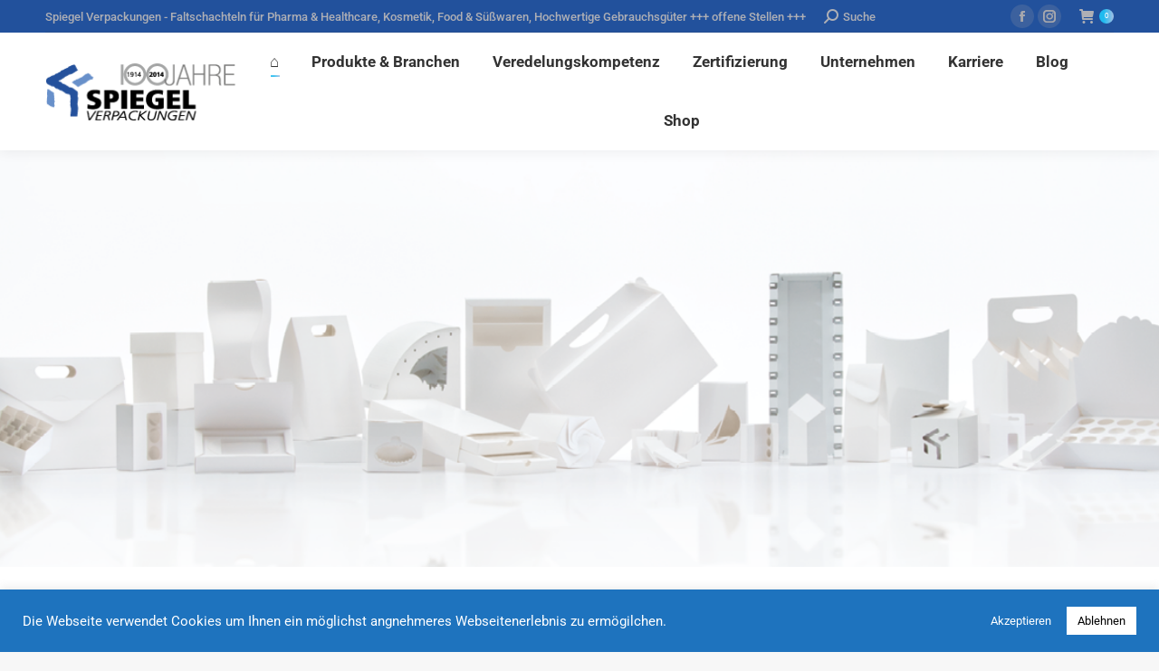

--- FILE ---
content_type: text/html; charset=UTF-8
request_url: https://spiegel-verpackungen.de/
body_size: 23797
content:
<!DOCTYPE html>
<!--[if !(IE 6) | !(IE 7) | !(IE 8)  ]><!-->
<html lang="de" class="no-js">
<!--<![endif]-->
<head>
	<meta charset="UTF-8" />
		<meta name="viewport" content="width=device-width, initial-scale=1, maximum-scale=1, user-scalable=0">
		<meta name="theme-color" content="#1ebbf0"/>	<link rel="profile" href="http://gmpg.org/xfn/11" />
	        <script type="text/javascript">
            if (/Android|webOS|iPhone|iPad|iPod|BlackBerry|IEMobile|Opera Mini/i.test(navigator.userAgent)) {
                var originalAddEventListener = EventTarget.prototype.addEventListener,
                    oldWidth = window.innerWidth;

                EventTarget.prototype.addEventListener = function (eventName, eventHandler, useCapture) {
                    if (eventName === "resize") {
                        originalAddEventListener.call(this, eventName, function (event) {
                            if (oldWidth === window.innerWidth) {
                                return;
                            }
                            else if (oldWidth !== window.innerWidth) {
                                oldWidth = window.innerWidth;
                            }
                            if (eventHandler.handleEvent) {
                                eventHandler.handleEvent.call(this, event);
                            }
                            else {
                                eventHandler.call(this, event);
                            };
                        }, useCapture);
                    }
                    else {
                        originalAddEventListener.call(this, eventName, eventHandler, useCapture);
                    };
                };
            };
        </script>
		<meta name='robots' content='index, follow, max-image-preview:large, max-snippet:-1, max-video-preview:-1' />

	<!-- This site is optimized with the Yoast SEO plugin v26.8 - https://yoast.com/product/yoast-seo-wordpress/ -->
	<title>Zertifizierungen Spiegel Verpackungen, FSC, DIN EN ISO, PEFC</title>
	<meta name="description" content="Über 100 Jahre Erfahrung im Verpackungsdruck für Pharma &amp; Healthcare, Kosmetik, Food &amp; Convenience, Konsumgüter. umweltfreundliche ToGo-Boxen" />
	<link rel="canonical" href="https://spiegel-verpackungen.de/" />
	<meta property="og:locale" content="de_DE" />
	<meta property="og:type" content="website" />
	<meta property="og:title" content="Zertifizierungen Spiegel Verpackungen, FSC, DIN EN ISO, PEFC" />
	<meta property="og:description" content="Über 100 Jahre Erfahrung im Verpackungsdruck für Pharma &amp; Healthcare, Kosmetik, Food &amp; Convenience, Konsumgüter. umweltfreundliche ToGo-Boxen" />
	<meta property="og:url" content="https://spiegel-verpackungen.de/" />
	<meta property="og:site_name" content="spiegel-verpackungen.de" />
	<meta property="article:modified_time" content="2021-02-27T16:12:34+00:00" />
	<meta name="twitter:card" content="summary_large_image" />
	<script type="application/ld+json" class="yoast-schema-graph">{"@context":"https://schema.org","@graph":[{"@type":"WebPage","@id":"https://spiegel-verpackungen.de/","url":"https://spiegel-verpackungen.de/","name":"Zertifizierungen Spiegel Verpackungen, FSC, DIN EN ISO, PEFC","isPartOf":{"@id":"https://spiegel-verpackungen.de/#website"},"about":{"@id":"https://spiegel-verpackungen.de/#organization"},"datePublished":"2014-03-18T09:49:29+00:00","dateModified":"2021-02-27T16:12:34+00:00","description":"Über 100 Jahre Erfahrung im Verpackungsdruck für Pharma & Healthcare, Kosmetik, Food & Convenience, Konsumgüter. umweltfreundliche ToGo-Boxen","breadcrumb":{"@id":"https://spiegel-verpackungen.de/#breadcrumb"},"inLanguage":"de","potentialAction":[{"@type":"ReadAction","target":["https://spiegel-verpackungen.de/"]}]},{"@type":"BreadcrumbList","@id":"https://spiegel-verpackungen.de/#breadcrumb","itemListElement":[{"@type":"ListItem","position":1,"name":"⌂"}]},{"@type":"WebSite","@id":"https://spiegel-verpackungen.de/#website","url":"https://spiegel-verpackungen.de/","name":"spiegel-verpackungen.de","description":"Spiegel Verpackungen - Faltschachteln für Pharma &amp; Healthcare, Kosmetik, Food &amp; Süßwaren, Hochwertige Gebrauchsgüter","publisher":{"@id":"https://spiegel-verpackungen.de/#organization"},"potentialAction":[{"@type":"SearchAction","target":{"@type":"EntryPoint","urlTemplate":"https://spiegel-verpackungen.de/?s={search_term_string}"},"query-input":{"@type":"PropertyValueSpecification","valueRequired":true,"valueName":"search_term_string"}}],"inLanguage":"de"},{"@type":"Organization","@id":"https://spiegel-verpackungen.de/#organization","name":"spiegel-verpackungen.de","url":"https://spiegel-verpackungen.de/","logo":{"@type":"ImageObject","inLanguage":"de","@id":"https://spiegel-verpackungen.de/#/schema/logo/image/","url":"https://spiegel-verpackungen.de/wp-content/uploads/2019/08/logo_spiegel_100Jahre-2.png","contentUrl":"https://spiegel-verpackungen.de/wp-content/uploads/2019/08/logo_spiegel_100Jahre-2.png","width":214,"height":65,"caption":"spiegel-verpackungen.de"},"image":{"@id":"https://spiegel-verpackungen.de/#/schema/logo/image/"}}]}</script>
	<!-- / Yoast SEO plugin. -->


<link rel='dns-prefetch' href='//cdnjs.cloudflare.com' />

<link rel="alternate" type="application/rss+xml" title="spiegel-verpackungen.de &raquo; Feed" href="https://spiegel-verpackungen.de/feed/" />
<link rel="alternate" type="application/rss+xml" title="spiegel-verpackungen.de &raquo; Kommentar-Feed" href="https://spiegel-verpackungen.de/comments/feed/" />
<link rel="alternate" title="oEmbed (JSON)" type="application/json+oembed" href="https://spiegel-verpackungen.de/wp-json/oembed/1.0/embed?url=https%3A%2F%2Fspiegel-verpackungen.de%2F" />
<link rel="alternate" title="oEmbed (XML)" type="text/xml+oembed" href="https://spiegel-verpackungen.de/wp-json/oembed/1.0/embed?url=https%3A%2F%2Fspiegel-verpackungen.de%2F&#038;format=xml" />
<style id='wp-img-auto-sizes-contain-inline-css' type='text/css'>
img:is([sizes=auto i],[sizes^="auto," i]){contain-intrinsic-size:3000px 1500px}
/*# sourceURL=wp-img-auto-sizes-contain-inline-css */
</style>
<style id='wp-emoji-styles-inline-css' type='text/css'>

	img.wp-smiley, img.emoji {
		display: inline !important;
		border: none !important;
		box-shadow: none !important;
		height: 1em !important;
		width: 1em !important;
		margin: 0 0.07em !important;
		vertical-align: -0.1em !important;
		background: none !important;
		padding: 0 !important;
	}
/*# sourceURL=wp-emoji-styles-inline-css */
</style>
<style id='classic-theme-styles-inline-css' type='text/css'>
/*! This file is auto-generated */
.wp-block-button__link{color:#fff;background-color:#32373c;border-radius:9999px;box-shadow:none;text-decoration:none;padding:calc(.667em + 2px) calc(1.333em + 2px);font-size:1.125em}.wp-block-file__button{background:#32373c;color:#fff;text-decoration:none}
/*# sourceURL=/wp-includes/css/classic-themes.min.css */
</style>
<style id='global-styles-inline-css' type='text/css'>
:root{--wp--preset--aspect-ratio--square: 1;--wp--preset--aspect-ratio--4-3: 4/3;--wp--preset--aspect-ratio--3-4: 3/4;--wp--preset--aspect-ratio--3-2: 3/2;--wp--preset--aspect-ratio--2-3: 2/3;--wp--preset--aspect-ratio--16-9: 16/9;--wp--preset--aspect-ratio--9-16: 9/16;--wp--preset--color--black: #000000;--wp--preset--color--cyan-bluish-gray: #abb8c3;--wp--preset--color--white: #FFF;--wp--preset--color--pale-pink: #f78da7;--wp--preset--color--vivid-red: #cf2e2e;--wp--preset--color--luminous-vivid-orange: #ff6900;--wp--preset--color--luminous-vivid-amber: #fcb900;--wp--preset--color--light-green-cyan: #7bdcb5;--wp--preset--color--vivid-green-cyan: #00d084;--wp--preset--color--pale-cyan-blue: #8ed1fc;--wp--preset--color--vivid-cyan-blue: #0693e3;--wp--preset--color--vivid-purple: #9b51e0;--wp--preset--color--accent: #1ebbf0;--wp--preset--color--dark-gray: #111;--wp--preset--color--light-gray: #767676;--wp--preset--gradient--vivid-cyan-blue-to-vivid-purple: linear-gradient(135deg,rgb(6,147,227) 0%,rgb(155,81,224) 100%);--wp--preset--gradient--light-green-cyan-to-vivid-green-cyan: linear-gradient(135deg,rgb(122,220,180) 0%,rgb(0,208,130) 100%);--wp--preset--gradient--luminous-vivid-amber-to-luminous-vivid-orange: linear-gradient(135deg,rgb(252,185,0) 0%,rgb(255,105,0) 100%);--wp--preset--gradient--luminous-vivid-orange-to-vivid-red: linear-gradient(135deg,rgb(255,105,0) 0%,rgb(207,46,46) 100%);--wp--preset--gradient--very-light-gray-to-cyan-bluish-gray: linear-gradient(135deg,rgb(238,238,238) 0%,rgb(169,184,195) 100%);--wp--preset--gradient--cool-to-warm-spectrum: linear-gradient(135deg,rgb(74,234,220) 0%,rgb(151,120,209) 20%,rgb(207,42,186) 40%,rgb(238,44,130) 60%,rgb(251,105,98) 80%,rgb(254,248,76) 100%);--wp--preset--gradient--blush-light-purple: linear-gradient(135deg,rgb(255,206,236) 0%,rgb(152,150,240) 100%);--wp--preset--gradient--blush-bordeaux: linear-gradient(135deg,rgb(254,205,165) 0%,rgb(254,45,45) 50%,rgb(107,0,62) 100%);--wp--preset--gradient--luminous-dusk: linear-gradient(135deg,rgb(255,203,112) 0%,rgb(199,81,192) 50%,rgb(65,88,208) 100%);--wp--preset--gradient--pale-ocean: linear-gradient(135deg,rgb(255,245,203) 0%,rgb(182,227,212) 50%,rgb(51,167,181) 100%);--wp--preset--gradient--electric-grass: linear-gradient(135deg,rgb(202,248,128) 0%,rgb(113,206,126) 100%);--wp--preset--gradient--midnight: linear-gradient(135deg,rgb(2,3,129) 0%,rgb(40,116,252) 100%);--wp--preset--font-size--small: 13px;--wp--preset--font-size--medium: 20px;--wp--preset--font-size--large: 36px;--wp--preset--font-size--x-large: 42px;--wp--preset--spacing--20: 0.44rem;--wp--preset--spacing--30: 0.67rem;--wp--preset--spacing--40: 1rem;--wp--preset--spacing--50: 1.5rem;--wp--preset--spacing--60: 2.25rem;--wp--preset--spacing--70: 3.38rem;--wp--preset--spacing--80: 5.06rem;--wp--preset--shadow--natural: 6px 6px 9px rgba(0, 0, 0, 0.2);--wp--preset--shadow--deep: 12px 12px 50px rgba(0, 0, 0, 0.4);--wp--preset--shadow--sharp: 6px 6px 0px rgba(0, 0, 0, 0.2);--wp--preset--shadow--outlined: 6px 6px 0px -3px rgb(255, 255, 255), 6px 6px rgb(0, 0, 0);--wp--preset--shadow--crisp: 6px 6px 0px rgb(0, 0, 0);}:where(.is-layout-flex){gap: 0.5em;}:where(.is-layout-grid){gap: 0.5em;}body .is-layout-flex{display: flex;}.is-layout-flex{flex-wrap: wrap;align-items: center;}.is-layout-flex > :is(*, div){margin: 0;}body .is-layout-grid{display: grid;}.is-layout-grid > :is(*, div){margin: 0;}:where(.wp-block-columns.is-layout-flex){gap: 2em;}:where(.wp-block-columns.is-layout-grid){gap: 2em;}:where(.wp-block-post-template.is-layout-flex){gap: 1.25em;}:where(.wp-block-post-template.is-layout-grid){gap: 1.25em;}.has-black-color{color: var(--wp--preset--color--black) !important;}.has-cyan-bluish-gray-color{color: var(--wp--preset--color--cyan-bluish-gray) !important;}.has-white-color{color: var(--wp--preset--color--white) !important;}.has-pale-pink-color{color: var(--wp--preset--color--pale-pink) !important;}.has-vivid-red-color{color: var(--wp--preset--color--vivid-red) !important;}.has-luminous-vivid-orange-color{color: var(--wp--preset--color--luminous-vivid-orange) !important;}.has-luminous-vivid-amber-color{color: var(--wp--preset--color--luminous-vivid-amber) !important;}.has-light-green-cyan-color{color: var(--wp--preset--color--light-green-cyan) !important;}.has-vivid-green-cyan-color{color: var(--wp--preset--color--vivid-green-cyan) !important;}.has-pale-cyan-blue-color{color: var(--wp--preset--color--pale-cyan-blue) !important;}.has-vivid-cyan-blue-color{color: var(--wp--preset--color--vivid-cyan-blue) !important;}.has-vivid-purple-color{color: var(--wp--preset--color--vivid-purple) !important;}.has-black-background-color{background-color: var(--wp--preset--color--black) !important;}.has-cyan-bluish-gray-background-color{background-color: var(--wp--preset--color--cyan-bluish-gray) !important;}.has-white-background-color{background-color: var(--wp--preset--color--white) !important;}.has-pale-pink-background-color{background-color: var(--wp--preset--color--pale-pink) !important;}.has-vivid-red-background-color{background-color: var(--wp--preset--color--vivid-red) !important;}.has-luminous-vivid-orange-background-color{background-color: var(--wp--preset--color--luminous-vivid-orange) !important;}.has-luminous-vivid-amber-background-color{background-color: var(--wp--preset--color--luminous-vivid-amber) !important;}.has-light-green-cyan-background-color{background-color: var(--wp--preset--color--light-green-cyan) !important;}.has-vivid-green-cyan-background-color{background-color: var(--wp--preset--color--vivid-green-cyan) !important;}.has-pale-cyan-blue-background-color{background-color: var(--wp--preset--color--pale-cyan-blue) !important;}.has-vivid-cyan-blue-background-color{background-color: var(--wp--preset--color--vivid-cyan-blue) !important;}.has-vivid-purple-background-color{background-color: var(--wp--preset--color--vivid-purple) !important;}.has-black-border-color{border-color: var(--wp--preset--color--black) !important;}.has-cyan-bluish-gray-border-color{border-color: var(--wp--preset--color--cyan-bluish-gray) !important;}.has-white-border-color{border-color: var(--wp--preset--color--white) !important;}.has-pale-pink-border-color{border-color: var(--wp--preset--color--pale-pink) !important;}.has-vivid-red-border-color{border-color: var(--wp--preset--color--vivid-red) !important;}.has-luminous-vivid-orange-border-color{border-color: var(--wp--preset--color--luminous-vivid-orange) !important;}.has-luminous-vivid-amber-border-color{border-color: var(--wp--preset--color--luminous-vivid-amber) !important;}.has-light-green-cyan-border-color{border-color: var(--wp--preset--color--light-green-cyan) !important;}.has-vivid-green-cyan-border-color{border-color: var(--wp--preset--color--vivid-green-cyan) !important;}.has-pale-cyan-blue-border-color{border-color: var(--wp--preset--color--pale-cyan-blue) !important;}.has-vivid-cyan-blue-border-color{border-color: var(--wp--preset--color--vivid-cyan-blue) !important;}.has-vivid-purple-border-color{border-color: var(--wp--preset--color--vivid-purple) !important;}.has-vivid-cyan-blue-to-vivid-purple-gradient-background{background: var(--wp--preset--gradient--vivid-cyan-blue-to-vivid-purple) !important;}.has-light-green-cyan-to-vivid-green-cyan-gradient-background{background: var(--wp--preset--gradient--light-green-cyan-to-vivid-green-cyan) !important;}.has-luminous-vivid-amber-to-luminous-vivid-orange-gradient-background{background: var(--wp--preset--gradient--luminous-vivid-amber-to-luminous-vivid-orange) !important;}.has-luminous-vivid-orange-to-vivid-red-gradient-background{background: var(--wp--preset--gradient--luminous-vivid-orange-to-vivid-red) !important;}.has-very-light-gray-to-cyan-bluish-gray-gradient-background{background: var(--wp--preset--gradient--very-light-gray-to-cyan-bluish-gray) !important;}.has-cool-to-warm-spectrum-gradient-background{background: var(--wp--preset--gradient--cool-to-warm-spectrum) !important;}.has-blush-light-purple-gradient-background{background: var(--wp--preset--gradient--blush-light-purple) !important;}.has-blush-bordeaux-gradient-background{background: var(--wp--preset--gradient--blush-bordeaux) !important;}.has-luminous-dusk-gradient-background{background: var(--wp--preset--gradient--luminous-dusk) !important;}.has-pale-ocean-gradient-background{background: var(--wp--preset--gradient--pale-ocean) !important;}.has-electric-grass-gradient-background{background: var(--wp--preset--gradient--electric-grass) !important;}.has-midnight-gradient-background{background: var(--wp--preset--gradient--midnight) !important;}.has-small-font-size{font-size: var(--wp--preset--font-size--small) !important;}.has-medium-font-size{font-size: var(--wp--preset--font-size--medium) !important;}.has-large-font-size{font-size: var(--wp--preset--font-size--large) !important;}.has-x-large-font-size{font-size: var(--wp--preset--font-size--x-large) !important;}
:where(.wp-block-post-template.is-layout-flex){gap: 1.25em;}:where(.wp-block-post-template.is-layout-grid){gap: 1.25em;}
:where(.wp-block-term-template.is-layout-flex){gap: 1.25em;}:where(.wp-block-term-template.is-layout-grid){gap: 1.25em;}
:where(.wp-block-columns.is-layout-flex){gap: 2em;}:where(.wp-block-columns.is-layout-grid){gap: 2em;}
:root :where(.wp-block-pullquote){font-size: 1.5em;line-height: 1.6;}
/*# sourceURL=global-styles-inline-css */
</style>
<link rel='stylesheet' id='cookie-law-info-css' href='https://spiegel-verpackungen.de/wp-content/plugins/cookie-law-info/legacy/public/css/cookie-law-info-public.css?ver=3.3.9.1' type='text/css' media='all' />
<link rel='stylesheet' id='cookie-law-info-gdpr-css' href='https://spiegel-verpackungen.de/wp-content/plugins/cookie-law-info/legacy/public/css/cookie-law-info-gdpr.css?ver=3.3.9.1' type='text/css' media='all' />
<link rel='stylesheet' id='go-pricing-styles-css' href='https://spiegel-verpackungen.de/wp-content/plugins/go_pricing/assets/css/go_pricing_styles.css?ver=3.3.18' type='text/css' media='all' />
<link rel='stylesheet' id='p6-text-hover-css' href='https://spiegel-verpackungen.de/wp-content/plugins/p6-text-hover/p6-text-hover.css?ver=1.0.0' type='text/css' media='all' />
<style id='woocommerce-inline-inline-css' type='text/css'>
.woocommerce form .form-row .required { visibility: visible; }
/*# sourceURL=woocommerce-inline-inline-css */
</style>
<link rel='stylesheet' id='the7-Defaults-css' href='https://spiegel-verpackungen.de/wp-content/uploads/smile_fonts/Defaults/Defaults.css?ver=6.9' type='text/css' media='all' />
<link rel='stylesheet' id='the7-icomoon-font-awesome-14x14-css' href='https://spiegel-verpackungen.de/wp-content/uploads/smile_fonts/icomoon-font-awesome-14x14/icomoon-font-awesome-14x14.css?ver=6.9' type='text/css' media='all' />
<link rel='stylesheet' id='js_composer_front-css' href='//spiegel-verpackungen.de/wp-content/uploads/js_composer/js_composer_front_custom.css?ver=6.4.1' type='text/css' media='all' />
<link rel='stylesheet' id='dt-web-fonts-css' href='//spiegel-verpackungen.de/wp-content/uploads/omgf/dt-web-fonts/dt-web-fonts.css?ver=1666878815' type='text/css' media='all' />
<link rel='stylesheet' id='dt-main-css' href='https://spiegel-verpackungen.de/wp-content/themes/dt-the7/css/main.min.css?ver=9.2.2' type='text/css' media='all' />
<style id='dt-main-inline-css' type='text/css'>
body #load {
  display: block;
  height: 100%;
  overflow: hidden;
  position: fixed;
  width: 100%;
  z-index: 9901;
  opacity: 1;
  visibility: visible;
  transition: all .35s ease-out;
}
.load-wrap {
  width: 100%;
  height: 100%;
  background-position: center center;
  background-repeat: no-repeat;
  text-align: center;
}
.load-wrap > svg {
  position: absolute;
  top: 50%;
  left: 50%;
  transform: translate(-50%,-50%);
}
#load {
  background-color: #ffffff;
}
.uil-default rect:not(.bk) {
  fill: rgba(51,51,51,0.3);
}
.uil-ring > path {
  fill: rgba(51,51,51,0.3);
}
.ring-loader .circle {
  fill: rgba(51,51,51,0.3);
}
.ring-loader .moving-circle {
  fill: #333333;
}
.uil-hourglass .glass {
  stroke: #333333;
}
.uil-hourglass .sand {
  fill: rgba(51,51,51,0.3);
}
.spinner-loader .load-wrap {
  background-image: url("data:image/svg+xml,%3Csvg width='75px' height='75px' xmlns='http://www.w3.org/2000/svg' viewBox='0 0 100 100' preserveAspectRatio='xMidYMid' class='uil-default'%3E%3Crect x='0' y='0' width='100' height='100' fill='none' class='bk'%3E%3C/rect%3E%3Crect  x='46.5' y='40' width='7' height='20' rx='5' ry='5' fill='rgba%2851%2C51%2C51%2C0.3%29' transform='rotate(0 50 50) translate(0 -30)'%3E  %3Canimate attributeName='opacity' from='1' to='0' dur='1s' begin='0s' repeatCount='indefinite'/%3E%3C/rect%3E%3Crect  x='46.5' y='40' width='7' height='20' rx='5' ry='5' fill='rgba%2851%2C51%2C51%2C0.3%29' transform='rotate(30 50 50) translate(0 -30)'%3E  %3Canimate attributeName='opacity' from='1' to='0' dur='1s' begin='0.08333333333333333s' repeatCount='indefinite'/%3E%3C/rect%3E%3Crect  x='46.5' y='40' width='7' height='20' rx='5' ry='5' fill='rgba%2851%2C51%2C51%2C0.3%29' transform='rotate(60 50 50) translate(0 -30)'%3E  %3Canimate attributeName='opacity' from='1' to='0' dur='1s' begin='0.16666666666666666s' repeatCount='indefinite'/%3E%3C/rect%3E%3Crect  x='46.5' y='40' width='7' height='20' rx='5' ry='5' fill='rgba%2851%2C51%2C51%2C0.3%29' transform='rotate(90 50 50) translate(0 -30)'%3E  %3Canimate attributeName='opacity' from='1' to='0' dur='1s' begin='0.25s' repeatCount='indefinite'/%3E%3C/rect%3E%3Crect  x='46.5' y='40' width='7' height='20' rx='5' ry='5' fill='rgba%2851%2C51%2C51%2C0.3%29' transform='rotate(120 50 50) translate(0 -30)'%3E  %3Canimate attributeName='opacity' from='1' to='0' dur='1s' begin='0.3333333333333333s' repeatCount='indefinite'/%3E%3C/rect%3E%3Crect  x='46.5' y='40' width='7' height='20' rx='5' ry='5' fill='rgba%2851%2C51%2C51%2C0.3%29' transform='rotate(150 50 50) translate(0 -30)'%3E  %3Canimate attributeName='opacity' from='1' to='0' dur='1s' begin='0.4166666666666667s' repeatCount='indefinite'/%3E%3C/rect%3E%3Crect  x='46.5' y='40' width='7' height='20' rx='5' ry='5' fill='rgba%2851%2C51%2C51%2C0.3%29' transform='rotate(180 50 50) translate(0 -30)'%3E  %3Canimate attributeName='opacity' from='1' to='0' dur='1s' begin='0.5s' repeatCount='indefinite'/%3E%3C/rect%3E%3Crect  x='46.5' y='40' width='7' height='20' rx='5' ry='5' fill='rgba%2851%2C51%2C51%2C0.3%29' transform='rotate(210 50 50) translate(0 -30)'%3E  %3Canimate attributeName='opacity' from='1' to='0' dur='1s' begin='0.5833333333333334s' repeatCount='indefinite'/%3E%3C/rect%3E%3Crect  x='46.5' y='40' width='7' height='20' rx='5' ry='5' fill='rgba%2851%2C51%2C51%2C0.3%29' transform='rotate(240 50 50) translate(0 -30)'%3E  %3Canimate attributeName='opacity' from='1' to='0' dur='1s' begin='0.6666666666666666s' repeatCount='indefinite'/%3E%3C/rect%3E%3Crect  x='46.5' y='40' width='7' height='20' rx='5' ry='5' fill='rgba%2851%2C51%2C51%2C0.3%29' transform='rotate(270 50 50) translate(0 -30)'%3E  %3Canimate attributeName='opacity' from='1' to='0' dur='1s' begin='0.75s' repeatCount='indefinite'/%3E%3C/rect%3E%3Crect  x='46.5' y='40' width='7' height='20' rx='5' ry='5' fill='rgba%2851%2C51%2C51%2C0.3%29' transform='rotate(300 50 50) translate(0 -30)'%3E  %3Canimate attributeName='opacity' from='1' to='0' dur='1s' begin='0.8333333333333334s' repeatCount='indefinite'/%3E%3C/rect%3E%3Crect  x='46.5' y='40' width='7' height='20' rx='5' ry='5' fill='rgba%2851%2C51%2C51%2C0.3%29' transform='rotate(330 50 50) translate(0 -30)'%3E  %3Canimate attributeName='opacity' from='1' to='0' dur='1s' begin='0.9166666666666666s' repeatCount='indefinite'/%3E%3C/rect%3E%3C/svg%3E");
}
.ring-loader .load-wrap {
  background-image: url("data:image/svg+xml,%3Csvg xmlns='http://www.w3.org/2000/svg' viewBox='0 0 32 32' width='72' height='72' fill='rgba%2851%2C51%2C51%2C0.3%29'%3E   %3Cpath opacity='.25' d='M16 0 A16 16 0 0 0 16 32 A16 16 0 0 0 16 0 M16 4 A12 12 0 0 1 16 28 A12 12 0 0 1 16 4'/%3E   %3Cpath d='M16 0 A16 16 0 0 1 32 16 L28 16 A12 12 0 0 0 16 4z'%3E     %3CanimateTransform attributeName='transform' type='rotate' from='0 16 16' to='360 16 16' dur='0.8s' repeatCount='indefinite' /%3E   %3C/path%3E %3C/svg%3E");
}
.hourglass-loader .load-wrap {
  background-image: url("data:image/svg+xml,%3Csvg xmlns='http://www.w3.org/2000/svg' viewBox='0 0 32 32' width='72' height='72' fill='rgba%2851%2C51%2C51%2C0.3%29'%3E   %3Cpath transform='translate(2)' d='M0 12 V20 H4 V12z'%3E      %3Canimate attributeName='d' values='M0 12 V20 H4 V12z; M0 4 V28 H4 V4z; M0 12 V20 H4 V12z; M0 12 V20 H4 V12z' dur='1.2s' repeatCount='indefinite' begin='0' keytimes='0;.2;.5;1' keySplines='0.2 0.2 0.4 0.8;0.2 0.6 0.4 0.8;0.2 0.8 0.4 0.8' calcMode='spline'  /%3E   %3C/path%3E   %3Cpath transform='translate(8)' d='M0 12 V20 H4 V12z'%3E     %3Canimate attributeName='d' values='M0 12 V20 H4 V12z; M0 4 V28 H4 V4z; M0 12 V20 H4 V12z; M0 12 V20 H4 V12z' dur='1.2s' repeatCount='indefinite' begin='0.2' keytimes='0;.2;.5;1' keySplines='0.2 0.2 0.4 0.8;0.2 0.6 0.4 0.8;0.2 0.8 0.4 0.8' calcMode='spline'  /%3E   %3C/path%3E   %3Cpath transform='translate(14)' d='M0 12 V20 H4 V12z'%3E     %3Canimate attributeName='d' values='M0 12 V20 H4 V12z; M0 4 V28 H4 V4z; M0 12 V20 H4 V12z; M0 12 V20 H4 V12z' dur='1.2s' repeatCount='indefinite' begin='0.4' keytimes='0;.2;.5;1' keySplines='0.2 0.2 0.4 0.8;0.2 0.6 0.4 0.8;0.2 0.8 0.4 0.8' calcMode='spline' /%3E   %3C/path%3E   %3Cpath transform='translate(20)' d='M0 12 V20 H4 V12z'%3E     %3Canimate attributeName='d' values='M0 12 V20 H4 V12z; M0 4 V28 H4 V4z; M0 12 V20 H4 V12z; M0 12 V20 H4 V12z' dur='1.2s' repeatCount='indefinite' begin='0.6' keytimes='0;.2;.5;1' keySplines='0.2 0.2 0.4 0.8;0.2 0.6 0.4 0.8;0.2 0.8 0.4 0.8' calcMode='spline' /%3E   %3C/path%3E   %3Cpath transform='translate(26)' d='M0 12 V20 H4 V12z'%3E     %3Canimate attributeName='d' values='M0 12 V20 H4 V12z; M0 4 V28 H4 V4z; M0 12 V20 H4 V12z; M0 12 V20 H4 V12z' dur='1.2s' repeatCount='indefinite' begin='0.8' keytimes='0;.2;.5;1' keySplines='0.2 0.2 0.4 0.8;0.2 0.6 0.4 0.8;0.2 0.8 0.4 0.8' calcMode='spline' /%3E   %3C/path%3E %3C/svg%3E");
}

/*# sourceURL=dt-main-inline-css */
</style>
<link rel='stylesheet' id='the7-font-css' href='https://spiegel-verpackungen.de/wp-content/themes/dt-the7/fonts/icomoon-the7-font/icomoon-the7-font.min.css?ver=9.2.2' type='text/css' media='all' />
<link rel='stylesheet' id='the7-awesome-fonts-css' href='https://spiegel-verpackungen.de/wp-content/themes/dt-the7/fonts/FontAwesome/css/all.min.css?ver=9.2.2' type='text/css' media='all' />
<link rel='stylesheet' id='the7-awesome-fonts-back-css' href='https://spiegel-verpackungen.de/wp-content/themes/dt-the7/fonts/FontAwesome/back-compat.min.css?ver=9.2.2' type='text/css' media='all' />
<link rel='stylesheet' id='woocommerce-gzd-layout-css' href='https://spiegel-verpackungen.de/wp-content/plugins/woocommerce-germanized/build/static/layout-styles.css?ver=3.20.5' type='text/css' media='all' />
<style id='woocommerce-gzd-layout-inline-css' type='text/css'>
.woocommerce-checkout .shop_table { background-color: #eeeeee; } .product p.deposit-packaging-type { font-size: 1.25em !important; } p.woocommerce-shipping-destination { display: none; }
                .wc-gzd-nutri-score-value-a {
                    background: url(https://spiegel-verpackungen.de/wp-content/plugins/woocommerce-germanized/assets/images/nutri-score-a.svg) no-repeat;
                }
                .wc-gzd-nutri-score-value-b {
                    background: url(https://spiegel-verpackungen.de/wp-content/plugins/woocommerce-germanized/assets/images/nutri-score-b.svg) no-repeat;
                }
                .wc-gzd-nutri-score-value-c {
                    background: url(https://spiegel-verpackungen.de/wp-content/plugins/woocommerce-germanized/assets/images/nutri-score-c.svg) no-repeat;
                }
                .wc-gzd-nutri-score-value-d {
                    background: url(https://spiegel-verpackungen.de/wp-content/plugins/woocommerce-germanized/assets/images/nutri-score-d.svg) no-repeat;
                }
                .wc-gzd-nutri-score-value-e {
                    background: url(https://spiegel-verpackungen.de/wp-content/plugins/woocommerce-germanized/assets/images/nutri-score-e.svg) no-repeat;
                }
            
/*# sourceURL=woocommerce-gzd-layout-inline-css */
</style>
<link rel='stylesheet' id='the7-core-css' href='https://spiegel-verpackungen.de/wp-content/plugins/dt-the7-core/assets/css/post-type.min.css?ver=2.5.7.1' type='text/css' media='all' />
<link rel='stylesheet' id='dt-custom-css' href='https://spiegel-verpackungen.de/wp-content/uploads/the7-css/custom.css?ver=0aca26032b51' type='text/css' media='all' />
<link rel='stylesheet' id='wc-dt-custom-css' href='https://spiegel-verpackungen.de/wp-content/uploads/the7-css/compatibility/wc-dt-custom.css?ver=0aca26032b51' type='text/css' media='all' />
<link rel='stylesheet' id='dt-media-css' href='https://spiegel-verpackungen.de/wp-content/uploads/the7-css/media.css?ver=0aca26032b51' type='text/css' media='all' />
<link rel='stylesheet' id='the7-mega-menu-css' href='https://spiegel-verpackungen.de/wp-content/uploads/the7-css/mega-menu.css?ver=0aca26032b51' type='text/css' media='all' />
<link rel='stylesheet' id='the7-elements-albums-portfolio-css' href='https://spiegel-verpackungen.de/wp-content/uploads/the7-css/the7-elements-albums-portfolio.css?ver=0aca26032b51' type='text/css' media='all' />
<link rel='stylesheet' id='the7-elements-css' href='https://spiegel-verpackungen.de/wp-content/uploads/the7-css/post-type-dynamic.css?ver=0aca26032b51' type='text/css' media='all' />
<link rel='stylesheet' id='elementor-icons-css' href='https://spiegel-verpackungen.de/wp-content/plugins/elementor/assets/lib/eicons/css/elementor-icons.min.css?ver=5.46.0' type='text/css' media='all' />
<link rel='stylesheet' id='elementor-frontend-css' href='https://spiegel-verpackungen.de/wp-content/plugins/elementor/assets/css/frontend.min.css?ver=3.34.3' type='text/css' media='all' />
<link rel='stylesheet' id='elementor-post-17468-css' href='https://spiegel-verpackungen.de/wp-content/uploads/elementor/css/post-17468.css?ver=1769992232' type='text/css' media='all' />
<link rel='stylesheet' id='style-css' href='https://spiegel-verpackungen.de/wp-content/themes/dt-the7/style.css?ver=9.2.2' type='text/css' media='all' />
<link rel='stylesheet' id='the7-elementor-global-css' href='https://spiegel-verpackungen.de/wp-content/themes/dt-the7/css/compatibility/elementor/elementor-global.min.css?ver=9.2.2' type='text/css' media='all' />
<link rel='stylesheet' id='ultimate-vc-addons-style-css' href='https://spiegel-verpackungen.de/wp-content/plugins/Ultimate_VC_Addons/assets/min-css/style.min.css?ver=3.19.11' type='text/css' media='all' />
<link rel='stylesheet' id='ultimate-vc-addons-headings-style-css' href='https://spiegel-verpackungen.de/wp-content/plugins/Ultimate_VC_Addons/assets/min-css/headings.min.css?ver=3.19.11' type='text/css' media='all' />
<link rel='stylesheet' id='ultimate-vc-addons-animate-css' href='https://spiegel-verpackungen.de/wp-content/plugins/Ultimate_VC_Addons/assets/min-css/animate.min.css?ver=3.19.11' type='text/css' media='all' />
<link rel='stylesheet' id='ultimate-vc-addons-interactive-banner-css' href='https://spiegel-verpackungen.de/wp-content/plugins/Ultimate_VC_Addons/assets/min-css/interactive-styles.min.css?ver=3.19.11' type='text/css' media='all' />
<link rel='stylesheet' id='elementor-gf-roboto-css' href='//spiegel-verpackungen.de/wp-content/uploads/omgf/elementor-gf-roboto/elementor-gf-roboto.css?ver=1666878815' type='text/css' media='all' />
<link rel='stylesheet' id='elementor-gf-robotoslab-css' href='//spiegel-verpackungen.de/wp-content/uploads/omgf/elementor-gf-robotoslab/elementor-gf-robotoslab.css?ver=1666878815' type='text/css' media='all' />
<script type="text/javascript" src="https://spiegel-verpackungen.de/wp-includes/js/jquery/jquery.min.js?ver=3.7.1" id="jquery-core-js"></script>
<script type="text/javascript" src="https://spiegel-verpackungen.de/wp-includes/js/jquery/jquery-migrate.min.js?ver=3.4.1" id="jquery-migrate-js"></script>
<script type="text/javascript" id="cookie-law-info-js-extra">
/* <![CDATA[ */
var Cli_Data = {"nn_cookie_ids":[],"cookielist":[],"non_necessary_cookies":[],"ccpaEnabled":"","ccpaRegionBased":"","ccpaBarEnabled":"","strictlyEnabled":["necessary","obligatoire"],"ccpaType":"gdpr","js_blocking":"1","custom_integration":"","triggerDomRefresh":"","secure_cookies":""};
var cli_cookiebar_settings = {"animate_speed_hide":"500","animate_speed_show":"500","background":"#1e73be","border":"#b1a6a6c2","border_on":"","button_1_button_colour":"#1e73be","button_1_button_hover":"#185c98","button_1_link_colour":"#fff","button_1_as_button":"1","button_1_new_win":"","button_2_button_colour":"#333","button_2_button_hover":"#292929","button_2_link_colour":"#444","button_2_as_button":"","button_2_hidebar":"","button_3_button_colour":"#ffffff","button_3_button_hover":"#cccccc","button_3_link_colour":"#000000","button_3_as_button":"1","button_3_new_win":"","button_4_button_colour":"#000","button_4_button_hover":"#000000","button_4_link_colour":"#ffffff","button_4_as_button":"","button_7_button_colour":"#1e73be","button_7_button_hover":"#185c98","button_7_link_colour":"#fff","button_7_as_button":"1","button_7_new_win":"","font_family":"inherit","header_fix":"","notify_animate_hide":"1","notify_animate_show":"","notify_div_id":"#cookie-law-info-bar","notify_position_horizontal":"right","notify_position_vertical":"bottom","scroll_close":"","scroll_close_reload":"","accept_close_reload":"","reject_close_reload":"","showagain_tab":"","showagain_background":"#fff","showagain_border":"#000","showagain_div_id":"#cookie-law-info-again","showagain_x_position":"100px","text":"#ffffff","show_once_yn":"","show_once":"10000","logging_on":"","as_popup":"","popup_overlay":"1","bar_heading_text":"","cookie_bar_as":"banner","popup_showagain_position":"bottom-right","widget_position":"left"};
var log_object = {"ajax_url":"https://spiegel-verpackungen.de/wp-admin/admin-ajax.php"};
//# sourceURL=cookie-law-info-js-extra
/* ]]> */
</script>
<script type="text/javascript" src="https://spiegel-verpackungen.de/wp-content/plugins/cookie-law-info/legacy/public/js/cookie-law-info-public.js?ver=3.3.9.1" id="cookie-law-info-js"></script>
<script type="text/javascript" id="gw-tweenmax-js-before">
/* <![CDATA[ */
var oldGS=window.GreenSockGlobals,oldGSQueue=window._gsQueue,oldGSDefine=window._gsDefine;window._gsDefine=null;delete(window._gsDefine);var gwGS=window.GreenSockGlobals={};
//# sourceURL=gw-tweenmax-js-before
/* ]]> */
</script>
<script type="text/javascript" src="https://cdnjs.cloudflare.com/ajax/libs/gsap/1.11.2/TweenMax.min.js" id="gw-tweenmax-js"></script>
<script type="text/javascript" id="gw-tweenmax-js-after">
/* <![CDATA[ */
try{window.GreenSockGlobals=null;window._gsQueue=null;window._gsDefine=null;delete(window.GreenSockGlobals);delete(window._gsQueue);delete(window._gsDefine);window.GreenSockGlobals=oldGS;window._gsQueue=oldGSQueue;window._gsDefine=oldGSDefine;}catch(e){}
//# sourceURL=gw-tweenmax-js-after
/* ]]> */
</script>
<script type="text/javascript" src="https://spiegel-verpackungen.de/wp-content/plugins/p6-text-hover/p6-text-hover.js?ver=1.0.0" id="p6-text-hover-js-js"></script>
<script type="text/javascript" src="https://spiegel-verpackungen.de/wp-content/plugins/revslider/public/assets/js/rbtools.min.js?ver=6.5.5" async id="tp-tools-js"></script>
<script type="text/javascript" src="https://spiegel-verpackungen.de/wp-content/plugins/revslider/public/assets/js/rs6.min.js?ver=6.5.5" async id="revmin-js"></script>
<script type="text/javascript" src="https://spiegel-verpackungen.de/wp-content/plugins/woocommerce/assets/js/jquery-blockui/jquery.blockUI.min.js?ver=2.7.0-wc.10.4.3" id="wc-jquery-blockui-js" data-wp-strategy="defer"></script>
<script type="text/javascript" id="wc-add-to-cart-js-extra">
/* <![CDATA[ */
var wc_add_to_cart_params = {"ajax_url":"/wp-admin/admin-ajax.php","wc_ajax_url":"/?wc-ajax=%%endpoint%%","i18n_view_cart":"Warenkorb anzeigen","cart_url":"https://spiegel-verpackungen.de/cart/","is_cart":"","cart_redirect_after_add":"no"};
//# sourceURL=wc-add-to-cart-js-extra
/* ]]> */
</script>
<script type="text/javascript" src="https://spiegel-verpackungen.de/wp-content/plugins/woocommerce/assets/js/frontend/add-to-cart.min.js?ver=10.4.3" id="wc-add-to-cart-js" data-wp-strategy="defer"></script>
<script type="text/javascript" src="https://spiegel-verpackungen.de/wp-content/plugins/woocommerce/assets/js/js-cookie/js.cookie.min.js?ver=2.1.4-wc.10.4.3" id="wc-js-cookie-js" defer="defer" data-wp-strategy="defer"></script>
<script type="text/javascript" id="woocommerce-js-extra">
/* <![CDATA[ */
var woocommerce_params = {"ajax_url":"/wp-admin/admin-ajax.php","wc_ajax_url":"/?wc-ajax=%%endpoint%%","i18n_password_show":"Passwort anzeigen","i18n_password_hide":"Passwort ausblenden"};
//# sourceURL=woocommerce-js-extra
/* ]]> */
</script>
<script type="text/javascript" src="https://spiegel-verpackungen.de/wp-content/plugins/woocommerce/assets/js/frontend/woocommerce.min.js?ver=10.4.3" id="woocommerce-js" defer="defer" data-wp-strategy="defer"></script>
<script type="text/javascript" src="https://spiegel-verpackungen.de/wp-content/plugins/js_composer/assets/js/vendors/woocommerce-add-to-cart.js?ver=6.4.1" id="vc_woocommerce-add-to-cart-js-js"></script>
<script type="text/javascript" id="dt-above-fold-js-extra">
/* <![CDATA[ */
var dtLocal = {"themeUrl":"https://spiegel-verpackungen.de/wp-content/themes/dt-the7","passText":"Um diesen gesch\u00fctzten Eintrag anzusehen, geben Sie bitte das Passwort ein:","moreButtonText":{"loading":"Lade...","loadMore":"Mehr laden"},"postID":"834","ajaxurl":"https://spiegel-verpackungen.de/wp-admin/admin-ajax.php","REST":{"baseUrl":"https://spiegel-verpackungen.de/wp-json/the7/v1","endpoints":{"sendMail":"/send-mail"}},"contactMessages":{"required":"One or more fields have an error. Please check and try again.","terms":"Please accept the privacy policy.","fillTheCaptchaError":"Please, fill the captcha."},"captchaSiteKey":"","ajaxNonce":"944eaa04b1","pageData":{"type":"page","template":"page","layout":null},"themeSettings":{"smoothScroll":"off","lazyLoading":false,"accentColor":{"mode":"gradient","color":"#1ebbf0"},"desktopHeader":{"height":100},"ToggleCaptionEnabled":"disabled","ToggleCaption":"Navigation","floatingHeader":{"showAfter":140,"showMenu":true,"height":60,"logo":{"showLogo":false,"html":"","url":"https://spiegel-verpackungen.de/"}},"topLine":{"floatingTopLine":{"logo":{"showLogo":false,"html":""}}},"mobileHeader":{"firstSwitchPoint":1050,"secondSwitchPoint":778,"firstSwitchPointHeight":80,"secondSwitchPointHeight":60,"mobileToggleCaptionEnabled":"disabled","mobileToggleCaption":"Menu"},"stickyMobileHeaderFirstSwitch":{"logo":{"html":"\u003Cimg class=\" preload-me\" src=\"https://spiegel-verpackungen.de/wp-content/uploads/2019/08/logo_spiegel_100Jahre-2.png\" srcset=\"https://spiegel-verpackungen.de/wp-content/uploads/2019/08/logo_spiegel_100Jahre-2.png 214w\" width=\"214\" height=\"65\"   sizes=\"214px\" alt=\"spiegel-verpackungen.de\" /\u003E"}},"stickyMobileHeaderSecondSwitch":{"logo":{"html":"\u003Cimg class=\" preload-me\" src=\"https://spiegel-verpackungen.de/wp-content/uploads/2019/08/logo_spiegel_100Jahre-2.png\" srcset=\"https://spiegel-verpackungen.de/wp-content/uploads/2019/08/logo_spiegel_100Jahre-2.png 214w, https://spiegel-verpackungen.de/wp-content/uploads/2019/08/logo_spiegel_100Jahre-2.png 214w\" width=\"214\" height=\"65\"   sizes=\"214px\" alt=\"spiegel-verpackungen.de\" /\u003E"}},"content":{"textColor":"#85868c","headerColor":"#333333"},"sidebar":{"switchPoint":990},"boxedWidth":"1340px","stripes":{"stripe1":{"textColor":"#787d85","headerColor":"#3b3f4a"},"stripe2":{"textColor":"#8b9199","headerColor":"#ffffff"},"stripe3":{"textColor":"#ffffff","headerColor":"#ffffff"}}},"VCMobileScreenWidth":"778","wcCartFragmentHash":"da88069b8b72a8230f56255d8d860bf7","elementor":{"settings":{"container_width":1300}}};
var dtShare = {"shareButtonText":{"facebook":"Facebook","twitter":"Tweet","pinterest":"Pin it","linkedin":"Linkedin","whatsapp":"Share on Whatsapp"},"overlayOpacity":"85"};
//# sourceURL=dt-above-fold-js-extra
/* ]]> */
</script>
<script type="text/javascript" src="https://spiegel-verpackungen.de/wp-content/themes/dt-the7/js/above-the-fold.min.js?ver=9.2.2" id="dt-above-fold-js"></script>
<script type="text/javascript" src="https://spiegel-verpackungen.de/wp-content/plugins/Ultimate_VC_Addons/assets/min-js/ultimate-params.min.js?ver=3.19.11" id="ultimate-vc-addons-params-js"></script>
<script type="text/javascript" src="https://spiegel-verpackungen.de/wp-content/plugins/Ultimate_VC_Addons/assets/min-js/jquery-appear.min.js?ver=3.19.11" id="ultimate-vc-addons-appear-js"></script>
<script type="text/javascript" src="https://spiegel-verpackungen.de/wp-content/plugins/Ultimate_VC_Addons/assets/min-js/custom.min.js?ver=3.19.11" id="ultimate-vc-addons-custom-js"></script>
<script type="text/javascript" src="https://spiegel-verpackungen.de/wp-content/plugins/Ultimate_VC_Addons/assets/min-js/headings.min.js?ver=3.19.11" id="ultimate-vc-addons-headings-script-js"></script>
<link rel="https://api.w.org/" href="https://spiegel-verpackungen.de/wp-json/" /><link rel="alternate" title="JSON" type="application/json" href="https://spiegel-verpackungen.de/wp-json/wp/v2/pages/834" /><link rel="EditURI" type="application/rsd+xml" title="RSD" href="https://spiegel-verpackungen.de/xmlrpc.php?rsd" />
<meta name="generator" content="WordPress 6.9" />
<meta name="generator" content="WooCommerce 10.4.3" />
<link rel='shortlink' href='https://spiegel-verpackungen.de/' />
	<noscript><style>.woocommerce-product-gallery{ opacity: 1 !important; }</style></noscript>
	<meta name="generator" content="Elementor 3.34.3; features: additional_custom_breakpoints; settings: css_print_method-external, google_font-enabled, font_display-auto">
<style type="text/css">.recentcomments a{display:inline !important;padding:0 !important;margin:0 !important;}</style>			<style>
				.e-con.e-parent:nth-of-type(n+4):not(.e-lazyloaded):not(.e-no-lazyload),
				.e-con.e-parent:nth-of-type(n+4):not(.e-lazyloaded):not(.e-no-lazyload) * {
					background-image: none !important;
				}
				@media screen and (max-height: 1024px) {
					.e-con.e-parent:nth-of-type(n+3):not(.e-lazyloaded):not(.e-no-lazyload),
					.e-con.e-parent:nth-of-type(n+3):not(.e-lazyloaded):not(.e-no-lazyload) * {
						background-image: none !important;
					}
				}
				@media screen and (max-height: 640px) {
					.e-con.e-parent:nth-of-type(n+2):not(.e-lazyloaded):not(.e-no-lazyload),
					.e-con.e-parent:nth-of-type(n+2):not(.e-lazyloaded):not(.e-no-lazyload) * {
						background-image: none !important;
					}
				}
			</style>
			<meta name="generator" content="Powered by WPBakery Page Builder - drag and drop page builder for WordPress."/>
<meta name="generator" content="Powered by Slider Revolution 6.5.5 - responsive, Mobile-Friendly Slider Plugin for WordPress with comfortable drag and drop interface." />
<script type="text/javascript">
document.addEventListener("DOMContentLoaded", function(event) { 
	var load = document.getElementById("load");
	if(!load.classList.contains('loader-removed')){
		var removeLoading = setTimeout(function() {
			load.className += " loader-removed";
		}, 300);
	}
});
</script>
		<link rel="icon" href="https://spiegel-verpackungen.de/wp-content/uploads/2019/12/cropped-FavIcon_Spiegel_512x512-32x32.jpg" sizes="32x32" />
<link rel="icon" href="https://spiegel-verpackungen.de/wp-content/uploads/2019/12/cropped-FavIcon_Spiegel_512x512-192x192.jpg" sizes="192x192" />
<link rel="apple-touch-icon" href="https://spiegel-verpackungen.de/wp-content/uploads/2019/12/cropped-FavIcon_Spiegel_512x512-180x180.jpg" />
<meta name="msapplication-TileImage" content="https://spiegel-verpackungen.de/wp-content/uploads/2019/12/cropped-FavIcon_Spiegel_512x512-270x270.jpg" />
<script type="text/javascript">function setREVStartSize(e){
			//window.requestAnimationFrame(function() {				 
				window.RSIW = window.RSIW===undefined ? window.innerWidth : window.RSIW;	
				window.RSIH = window.RSIH===undefined ? window.innerHeight : window.RSIH;	
				try {								
					var pw = document.getElementById(e.c).parentNode.offsetWidth,
						newh;
					pw = pw===0 || isNaN(pw) ? window.RSIW : pw;
					e.tabw = e.tabw===undefined ? 0 : parseInt(e.tabw);
					e.thumbw = e.thumbw===undefined ? 0 : parseInt(e.thumbw);
					e.tabh = e.tabh===undefined ? 0 : parseInt(e.tabh);
					e.thumbh = e.thumbh===undefined ? 0 : parseInt(e.thumbh);
					e.tabhide = e.tabhide===undefined ? 0 : parseInt(e.tabhide);
					e.thumbhide = e.thumbhide===undefined ? 0 : parseInt(e.thumbhide);
					e.mh = e.mh===undefined || e.mh=="" || e.mh==="auto" ? 0 : parseInt(e.mh,0);		
					if(e.layout==="fullscreen" || e.l==="fullscreen") 						
						newh = Math.max(e.mh,window.RSIH);					
					else{					
						e.gw = Array.isArray(e.gw) ? e.gw : [e.gw];
						for (var i in e.rl) if (e.gw[i]===undefined || e.gw[i]===0) e.gw[i] = e.gw[i-1];					
						e.gh = e.el===undefined || e.el==="" || (Array.isArray(e.el) && e.el.length==0)? e.gh : e.el;
						e.gh = Array.isArray(e.gh) ? e.gh : [e.gh];
						for (var i in e.rl) if (e.gh[i]===undefined || e.gh[i]===0) e.gh[i] = e.gh[i-1];
											
						var nl = new Array(e.rl.length),
							ix = 0,						
							sl;					
						e.tabw = e.tabhide>=pw ? 0 : e.tabw;
						e.thumbw = e.thumbhide>=pw ? 0 : e.thumbw;
						e.tabh = e.tabhide>=pw ? 0 : e.tabh;
						e.thumbh = e.thumbhide>=pw ? 0 : e.thumbh;					
						for (var i in e.rl) nl[i] = e.rl[i]<window.RSIW ? 0 : e.rl[i];
						sl = nl[0];									
						for (var i in nl) if (sl>nl[i] && nl[i]>0) { sl = nl[i]; ix=i;}															
						var m = pw>(e.gw[ix]+e.tabw+e.thumbw) ? 1 : (pw-(e.tabw+e.thumbw)) / (e.gw[ix]);					
						newh =  (e.gh[ix] * m) + (e.tabh + e.thumbh);
					}
					var el = document.getElementById(e.c);
					if (el!==null && el) el.style.height = newh+"px";					
					el = document.getElementById(e.c+"_wrapper");
					if (el!==null && el) {
						el.style.height = newh+"px";
						el.style.display = "block";
					}
				} catch(e){
					console.log("Failure at Presize of Slider:" + e)
				}					   
			//});
		  };</script>
<style type="text/css" data-type="vc_shortcodes-custom-css">.vc_custom_1568553017557{margin-top: 60px !important;}</style><noscript><style> .wpb_animate_when_almost_visible { opacity: 1; }</style></noscript><style id='the7-custom-inline-css' type='text/css'>
a.shipping-calculator-button {
    display: none !important;
}
</style>
</head>
<body class="home wp-singular page-template-default page page-id-834 wp-custom-logo wp-embed-responsive wp-theme-dt-the7 theme-dt-the7 the7-core-ver-2.5.7.1 woocommerce-no-js title-off dt-responsive-on right-mobile-menu-close-icon ouside-menu-close-icon mobile-hamburger-close-bg-enable mobile-hamburger-close-bg-hover-enable  fade-medium-mobile-menu-close-icon fade-medium-menu-close-icon accent-gradient srcset-enabled btn-flat custom-btn-color custom-btn-hover-color phantom-fade phantom-shadow-decoration phantom-logo-off sticky-mobile-header top-header first-switch-logo-left first-switch-menu-right second-switch-logo-left second-switch-menu-right right-mobile-menu layzr-loading-on no-avatars popup-message-style dt-fa-compatibility the7-ver-9.2.2 wpb-js-composer js-comp-ver-6.4.1 vc_responsive elementor-default elementor-kit-17468 elementor-page elementor-page-834">
<!-- The7 9.2.2 -->
<div id="load" class="spinner-loader">
	<div class="load-wrap"></div>
</div>
<div id="page" >
	<a class="skip-link screen-reader-text" href="#content">Zum Inhalt springen</a>

<div class="masthead inline-header center widgets full-height shadow-decoration shadow-mobile-header-decoration small-mobile-menu-icon dt-parent-menu-clickable show-sub-menu-on-hover show-mobile-logo"  role="banner">

	<div class="top-bar line-content top-bar-line-hide">
	<div class="top-bar-bg" ></div>
	<div class="left-widgets mini-widgets"><span class="mini-contacts address show-on-desktop in-top-bar-left hide-on-second-switch">Spiegel Verpackungen - Faltschachteln für Pharma &amp; Healthcare, Kosmetik, Food &amp; Süßwaren, Hochwertige Gebrauchsgüter +++ offene Stellen +++</span><div class="mini-search show-on-desktop near-logo-first-switch in-top-bar popup-search custom-icon"><form class="searchform mini-widget-searchform" role="search" method="get" action="https://spiegel-verpackungen.de/">

	<div class="screen-reader-text">Search:</div>

	
		<a href="" class="submit"><i class=" mw-icon the7-mw-icon-search-bold"></i><span>Suche</span></a>
		<div class="popup-search-wrap">
			<input type="text" class="field searchform-s" name="s" value="" placeholder="..." title="Search form"/>
			<a href="" class="search-icon"><i class="the7-mw-icon-search-bold"></i></a>
		</div>

			<input type="submit" class="assistive-text searchsubmit" value="Los!"/>
</form>
</div></div><div class="right-widgets mini-widgets"><div class="soc-ico show-on-desktop in-top-bar-right in-menu-second-switch custom-bg disabled-border border-off hover-accent-bg hover-disabled-border  hover-border-off"><a title="Facebook page opens in new window" href="https://www.facebook.com/SpiegelVerpackungen/" target="_blank" class="facebook"><span class="soc-font-icon"></span><span class="screen-reader-text">Facebook page opens in new window</span></a><a title="Instagram page opens in new window" href="https://www.instagram.com/spiegelverpackungen/?hl=de" target="_blank" class="instagram"><span class="soc-font-icon"></span><span class="screen-reader-text">Instagram page opens in new window</span></a></div><div class="show-on-desktop near-logo-first-switch in-menu-second-switch">
<div class="wc-shopping-cart shopping-cart text-disable round-counter-style show-sub-cart" data-cart-hash="da88069b8b72a8230f56255d8d860bf7">

	<a class="wc-ico-cart text-disable round-counter-style show-sub-cart" href="https://spiegel-verpackungen.de/cart/"><i class="icomoon-the7-font-the7-cart-04"></i>&nbsp;<span class="counter">0</span></a>

	<div class="shopping-cart-wrap">
		<div class="shopping-cart-inner">
			
						<p class="buttons top-position">
				<a href="https://spiegel-verpackungen.de/cart/" class="button view-cart">Zeige Einkaufswagen</a><a href="https://spiegel-verpackungen.de/checkout/" class="button checkout">Kasse</a>			</p>

						<ul class="cart_list product_list_widget empty">
				<li>Keine Produkte im Einkaufswagen.</li>			</ul>
			<div class="shopping-cart-bottom" style="display: none">
				<p class="total">
					<strong>Zwischensumme:</strong> <span class="woocommerce-Price-amount amount"><bdi>0,00&nbsp;<span class="woocommerce-Price-currencySymbol">&euro;</span></bdi></span>				</p>
				<p class="buttons">
					<a href="https://spiegel-verpackungen.de/cart/" class="button view-cart">Zeige Einkaufswagen</a><a href="https://spiegel-verpackungen.de/checkout/" class="button checkout">Kasse</a>				</p>
			</div>
					</div>
	</div>

</div>
</div></div></div>

	<header class="header-bar">

		<div class="branding">
	<div id="site-title" class="assistive-text">spiegel-verpackungen.de</div>
	<div id="site-description" class="assistive-text">Spiegel Verpackungen &#8211; Faltschachteln für Pharma &amp; Healthcare, Kosmetik, Food &amp; Süßwaren, Hochwertige Gebrauchsgüter</div>
	<a class="" href="https://spiegel-verpackungen.de/"><img class=" preload-me" src="https://spiegel-verpackungen.de/wp-content/uploads/2019/08/logo_spiegel_100Jahre-2.png" srcset="https://spiegel-verpackungen.de/wp-content/uploads/2019/08/logo_spiegel_100Jahre-2.png 214w" width="214" height="65"   sizes="214px" alt="spiegel-verpackungen.de" /><img class="mobile-logo preload-me" src="https://spiegel-verpackungen.de/wp-content/uploads/2019/08/logo_spiegel_100Jahre-2.png" srcset="https://spiegel-verpackungen.de/wp-content/uploads/2019/08/logo_spiegel_100Jahre-2.png 214w, https://spiegel-verpackungen.de/wp-content/uploads/2019/08/logo_spiegel_100Jahre-2.png 214w" width="214" height="65"   sizes="214px" alt="spiegel-verpackungen.de" /></a></div>

		<ul id="primary-menu" class="main-nav underline-decoration l-to-r-line outside-item-remove-margin" role="menubar"><li class="menu-item menu-item-type-post_type menu-item-object-page menu-item-home current-menu-item page_item page-item-834 current_page_item menu-item-16132 act first" role="presentation"><a href='https://spiegel-verpackungen.de/' data-level='1' role="menuitem"><span class="menu-item-text"><span class="menu-text">⌂</span></span></a></li> <li class="menu-item menu-item-type-custom menu-item-object-custom menu-item-has-children menu-item-16133 has-children" role="presentation"><a href='#' data-level='1' role="menuitem"><span class="menu-item-text"><span class="menu-text">Produkte &#038; Branchen</span></span></a><ul class="sub-nav gradient-hover hover-style-bg level-arrows-on" role="menubar"><li class="menu-item menu-item-type-post_type menu-item-object-page menu-item-16781 first" role="presentation"><a href='https://spiegel-verpackungen.de/foodboxen/' data-level='2' role="menuitem"><span class="menu-item-text"><span class="menu-text">Foodboxen</span></span></a></li> <li class="menu-item menu-item-type-post_type menu-item-object-page menu-item-17538" role="presentation"><a href='https://spiegel-verpackungen.de/food-convenience/' data-level='2' role="menuitem"><span class="menu-item-text"><span class="menu-text">Food &#038; Convenience</span></span></a></li> <li class="menu-item menu-item-type-post_type menu-item-object-page menu-item-16134" role="presentation"><a href='https://spiegel-verpackungen.de/pharma-und-healthcare/' data-level='2' role="menuitem"><span class="menu-item-text"><span class="menu-text">Pharma &#038; Healthcare</span></span></a></li> <li class="menu-item menu-item-type-post_type menu-item-object-page menu-item-16135" role="presentation"><a href='https://spiegel-verpackungen.de/kosmetik/' data-level='2' role="menuitem"><span class="menu-item-text"><span class="menu-text">Kosmetik</span></span></a></li> <li class="menu-item menu-item-type-post_type menu-item-object-page menu-item-16137" role="presentation"><a href='https://spiegel-verpackungen.de/hochwertige-gebrauchsgueter/' data-level='2' role="menuitem"><span class="menu-item-text"><span class="menu-text">Hochwertige Gebrauchsgüter</span></span></a></li> </ul></li> <li class="menu-item menu-item-type-post_type menu-item-object-page menu-item-16138" role="presentation"><a href='https://spiegel-verpackungen.de/veredelungskompetenz/' data-level='1' role="menuitem"><span class="menu-item-text"><span class="menu-text">Veredelungskompetenz</span></span></a></li> <li class="menu-item menu-item-type-post_type menu-item-object-page menu-item-16139" role="presentation"><a href='https://spiegel-verpackungen.de/zertifizierung/' data-level='1' role="menuitem"><span class="menu-item-text"><span class="menu-text">Zertifizierung</span></span></a></li> <li class="menu-item menu-item-type-custom menu-item-object-custom menu-item-has-children menu-item-16144 has-children" role="presentation"><a href='#' data-level='1' role="menuitem"><span class="menu-item-text"><span class="menu-text">Unternehmen</span></span></a><ul class="sub-nav gradient-hover hover-style-bg level-arrows-on" role="menubar"><li class="menu-item menu-item-type-post_type menu-item-object-page menu-item-16145 first" role="presentation"><a href='https://spiegel-verpackungen.de/firmenprofil/' data-level='2' role="menuitem"><span class="menu-item-text"><span class="menu-text">Firmenprofil</span></span></a></li> </ul></li> <li class="menu-item menu-item-type-custom menu-item-object-custom menu-item-has-children menu-item-16361 has-children" role="presentation"><a href='#' data-level='1' role="menuitem"><span class="menu-item-text"><span class="menu-text">Karriere</span></span></a><ul class="sub-nav gradient-hover hover-style-bg level-arrows-on" role="menubar"><li class="menu-item menu-item-type-post_type menu-item-object-page menu-item-16360 first" role="presentation"><a href='https://spiegel-verpackungen.de/stellenangebote/' data-level='2' role="menuitem"><span class="menu-item-text"><span class="menu-text">Stellenangebote</span></span></a></li> </ul></li> <li class="menu-item menu-item-type-post_type menu-item-object-page menu-item-17854" role="presentation"><a href='https://spiegel-verpackungen.de/blog_neu/' data-level='1' role="menuitem"><span class="menu-item-text"><span class="menu-text">Blog</span></span></a></li> <li class="menu-item menu-item-type-post_type menu-item-object-page menu-item-has-children menu-item-17397 has-children" role="presentation"><a href='https://spiegel-verpackungen.de/shop/' data-level='1' role="menuitem"><span class="menu-item-text"><span class="menu-text">Shop</span></span></a><ul class="sub-nav gradient-hover hover-style-bg level-arrows-on" role="menubar"><li class="menu-item menu-item-type-post_type menu-item-object-page menu-item-17396 first" role="presentation"><a href='https://spiegel-verpackungen.de/cart/' data-level='2' role="menuitem"><span class="menu-item-text"><span class="menu-text">Warenkorb</span></span></a></li> </ul></li> </ul>
		<div class="mini-widgets"></div>
	</header>

</div>
<div class="dt-mobile-header mobile-menu-show-divider">
	<div class="dt-close-mobile-menu-icon"><div class="close-line-wrap"><span class="close-line"></span><span class="close-line"></span><span class="close-line"></span></div></div>	<ul id="mobile-menu" class="mobile-main-nav" role="menubar">
		<li class="menu-item menu-item-type-post_type menu-item-object-page menu-item-home current-menu-item page_item page-item-834 current_page_item menu-item-16132 act first" role="presentation"><a href='https://spiegel-verpackungen.de/' data-level='1' role="menuitem"><span class="menu-item-text"><span class="menu-text">⌂</span></span></a></li> <li class="menu-item menu-item-type-custom menu-item-object-custom menu-item-has-children menu-item-16133 has-children" role="presentation"><a href='#' data-level='1' role="menuitem"><span class="menu-item-text"><span class="menu-text">Produkte &#038; Branchen</span></span></a><ul class="sub-nav gradient-hover hover-style-bg level-arrows-on" role="menubar"><li class="menu-item menu-item-type-post_type menu-item-object-page menu-item-16781 first" role="presentation"><a href='https://spiegel-verpackungen.de/foodboxen/' data-level='2' role="menuitem"><span class="menu-item-text"><span class="menu-text">Foodboxen</span></span></a></li> <li class="menu-item menu-item-type-post_type menu-item-object-page menu-item-17538" role="presentation"><a href='https://spiegel-verpackungen.de/food-convenience/' data-level='2' role="menuitem"><span class="menu-item-text"><span class="menu-text">Food &#038; Convenience</span></span></a></li> <li class="menu-item menu-item-type-post_type menu-item-object-page menu-item-16134" role="presentation"><a href='https://spiegel-verpackungen.de/pharma-und-healthcare/' data-level='2' role="menuitem"><span class="menu-item-text"><span class="menu-text">Pharma &#038; Healthcare</span></span></a></li> <li class="menu-item menu-item-type-post_type menu-item-object-page menu-item-16135" role="presentation"><a href='https://spiegel-verpackungen.de/kosmetik/' data-level='2' role="menuitem"><span class="menu-item-text"><span class="menu-text">Kosmetik</span></span></a></li> <li class="menu-item menu-item-type-post_type menu-item-object-page menu-item-16137" role="presentation"><a href='https://spiegel-verpackungen.de/hochwertige-gebrauchsgueter/' data-level='2' role="menuitem"><span class="menu-item-text"><span class="menu-text">Hochwertige Gebrauchsgüter</span></span></a></li> </ul></li> <li class="menu-item menu-item-type-post_type menu-item-object-page menu-item-16138" role="presentation"><a href='https://spiegel-verpackungen.de/veredelungskompetenz/' data-level='1' role="menuitem"><span class="menu-item-text"><span class="menu-text">Veredelungskompetenz</span></span></a></li> <li class="menu-item menu-item-type-post_type menu-item-object-page menu-item-16139" role="presentation"><a href='https://spiegel-verpackungen.de/zertifizierung/' data-level='1' role="menuitem"><span class="menu-item-text"><span class="menu-text">Zertifizierung</span></span></a></li> <li class="menu-item menu-item-type-custom menu-item-object-custom menu-item-has-children menu-item-16144 has-children" role="presentation"><a href='#' data-level='1' role="menuitem"><span class="menu-item-text"><span class="menu-text">Unternehmen</span></span></a><ul class="sub-nav gradient-hover hover-style-bg level-arrows-on" role="menubar"><li class="menu-item menu-item-type-post_type menu-item-object-page menu-item-16145 first" role="presentation"><a href='https://spiegel-verpackungen.de/firmenprofil/' data-level='2' role="menuitem"><span class="menu-item-text"><span class="menu-text">Firmenprofil</span></span></a></li> </ul></li> <li class="menu-item menu-item-type-custom menu-item-object-custom menu-item-has-children menu-item-16361 has-children" role="presentation"><a href='#' data-level='1' role="menuitem"><span class="menu-item-text"><span class="menu-text">Karriere</span></span></a><ul class="sub-nav gradient-hover hover-style-bg level-arrows-on" role="menubar"><li class="menu-item menu-item-type-post_type menu-item-object-page menu-item-16360 first" role="presentation"><a href='https://spiegel-verpackungen.de/stellenangebote/' data-level='2' role="menuitem"><span class="menu-item-text"><span class="menu-text">Stellenangebote</span></span></a></li> </ul></li> <li class="menu-item menu-item-type-post_type menu-item-object-page menu-item-17854" role="presentation"><a href='https://spiegel-verpackungen.de/blog_neu/' data-level='1' role="menuitem"><span class="menu-item-text"><span class="menu-text">Blog</span></span></a></li> <li class="menu-item menu-item-type-post_type menu-item-object-page menu-item-has-children menu-item-17397 has-children" role="presentation"><a href='https://spiegel-verpackungen.de/shop/' data-level='1' role="menuitem"><span class="menu-item-text"><span class="menu-text">Shop</span></span></a><ul class="sub-nav gradient-hover hover-style-bg level-arrows-on" role="menubar"><li class="menu-item menu-item-type-post_type menu-item-object-page menu-item-17396 first" role="presentation"><a href='https://spiegel-verpackungen.de/cart/' data-level='2' role="menuitem"><span class="menu-item-text"><span class="menu-text">Warenkorb</span></span></a></li> </ul></li> 	</ul>
	<div class='mobile-mini-widgets-in-menu'></div>
</div>

<style id="the7-page-content-style">
#main {
  padding-top: 0px;
  padding-bottom: 0px;
}
@media screen and (max-width: 778px) {
  #main {
    padding-top: 0px;
    padding-bottom: 0px;
  }
}

</style>

<div id="main" class="sidebar-none sidebar-divider-vertical">

	
	<div class="main-gradient"></div>
	<div class="wf-wrap">
	<div class="wf-container-main">

	


	<div id="content" class="content" role="main">

		<div data-vc-full-width="true" data-vc-full-width-init="false" data-vc-stretch-content="true" class="vc_row wpb_row vc_row-fluid vc_row-no-padding"><div class="wpb_column vc_column_container vc_col-sm-12"><div class="vc_column-inner vc_custom_1568553017557"><div class="wpb_wrapper"><div class="vc_empty_space"   style="height: 400px"><span class="vc_empty_space_inner"></span></div></div></div></div></div><div class="vc_row-full-width vc_clearfix"></div><!-- Row Backgrounds --><div class="upb_bg_img" data-ultimate-bg="url(https://spiegel-verpackungen.de/wp-content/uploads/2019/12/Header_1223x400_Skyline.png)" data-image-id="id^16497|url^https://spiegel-verpackungen.de/app/uploads/2019/12/Header_1223x400_Skyline.png|caption^null|alt^null|title^Header_1223x400_Skyline|description^null" data-ultimate-bg-style="vcpb-default" data-bg-img-repeat="no-repeat" data-bg-img-size="cover" data-bg-img-position="" data-parallx_sense="30" data-bg-override="0" data-bg_img_attach="scroll" data-upb-overlay-color="" data-upb-bg-animation="" data-fadeout="" data-bg-animation="left-animation" data-bg-animation-type="h" data-animation-repeat="repeat" data-fadeout-percentage="30" data-parallax-content="" data-parallax-content-sense="30" data-row-effect-mobile-disable="true" data-img-parallax-mobile-disable="true" data-rtl="false"  data-custom-vc-row=""  data-vc="6.4.1"  data-is_old_vc=""  data-theme-support=""   data-overlay="false" data-overlay-color="" data-overlay-pattern="" data-overlay-pattern-opacity="" data-overlay-pattern-size=""    ></div><div data-vc-full-width="true" data-vc-full-width-init="false" data-vc-stretch-content="true" class="vc_row wpb_row vc_row-fluid"><div class="wpb_column vc_column_container vc_col-sm-12"><div class="vc_column-inner"><div class="wpb_wrapper">
	<div  class="wpb_single_image wpb_content_element vc_align_center">
		
		<figure class="wpb_wrapper vc_figure">
			<div class="vc_single_image-wrapper   vc_box_border_grey"></div>
		</figure>
	</div>
</div></div></div></div><div class="vc_row-full-width vc_clearfix"></div><div class="vc_row wpb_row vc_row-fluid"><div class="wpb_column vc_column_container vc_col-sm-12"><div class="vc_column-inner"><div class="wpb_wrapper"><div class="vc_empty_space"   style="height: 32px"><span class="vc_empty_space_inner"></span></div><div id="ultimate-heading-666269806d1b80fda" class="uvc-heading ult-adjust-bottom-margin ultimate-heading-666269806d1b80fda uvc-5186  uvc-heading-default-font-sizes" data-hspacer="no_spacer"  data-halign="left" style="text-align:left"><div class="uvc-heading-spacer no_spacer" style="top"></div><div class="uvc-main-heading ult-responsive"  data-ultimate-target='.uvc-heading.ultimate-heading-666269806d1b80fda h2'  data-responsive-json-new='{"font-size":"","line-height":""}' ><h2 style="--font-weight:theme;">Die perfekte Verpackung für Ihre Branche</h2></div><div class="uvc-sub-heading ult-responsive"  data-ultimate-target='.uvc-heading.ultimate-heading-666269806d1b80fda .uvc-sub-heading '  data-responsive-json-new='{"font-size":"","line-height":""}'  style="font-weight:normal;">Aufgrund der hohen Produktvielfalt hat jede Branche individuelle Ansprüche an eine Verpackung. Materialien, Oberflächen, Farben, konstruktive Merkmale oder DIN Richtlinien müssen immer auf das jeweilige Produkt optimal abgestimmt sein, um einen bestmöglichen Qualitätsanspruch zu garantieren.</p>
<ul>
<li><a href="https://www.br.de/radio/bayern1/sendungen/mittags-in-mainfranken/spiegel-hoechberg-verpackung100.html" target="_blank" rel="noopener noreferrer">Bayern 1 Radio Interview: 100 Jahre Firma Spiegel Verpackungsprofis aus Höchberg</a></li>
<li><a href="https://www.mainpost.de/regional/wuerzburg/Schwaebische-Spaetzle-aus-Hoechberger-Beutel;art736,7155996?wt_ref=https%3A%2F%2Fwww.google.com%2F&amp;wt_t=1568581814082" target="_blank" rel="noopener noreferrer">Schwäbische Spätzle aus Höchberger Beutel</a></li>
</ul>
<p></div></div><div class="vc_empty_space"   style="height: 32px"><span class="vc_empty_space_inner"></span></div><style type="text/css" data-type="the7_shortcodes-inline-css">.carousel-shortcode.carousel-shortcode-id-3034fdf76e2cbd00e3a573ed14c5a258 .owl-nav a {
  width: 36px;
  height: 36px;
  border-radius: 500px;
}
.dt-arrow-border-on.carousel-shortcode.carousel-shortcode-id-3034fdf76e2cbd00e3a573ed14c5a258 .owl-nav a:not(:hover):before {
  border-width: 0px;
}
.dt-arrow-hover-border-on.carousel-shortcode.carousel-shortcode-id-3034fdf76e2cbd00e3a573ed14c5a258 .owl-nav a:hover:after {
  border-width: 0px;
}
.carousel-shortcode.carousel-shortcode-id-3034fdf76e2cbd00e3a573ed14c5a258 .owl-nav a.owl-prev {
  top: 50%;
  transform: translateY(calc(-50% + 0px));
  left: -43px;
}
@media all and (-ms-high-contrast: none) {
  .carousel-shortcode.carousel-shortcode-id-3034fdf76e2cbd00e3a573ed14c5a258 .owl-nav a.owl-prev {
    transform: translateY(-50%);
    margin-top: 0px;
  }
}
.carousel-shortcode.carousel-shortcode-id-3034fdf76e2cbd00e3a573ed14c5a258 .owl-nav a.owl-prev i {
  padding: 0px 0px 0px 0px;
}
.carousel-shortcode.carousel-shortcode-id-3034fdf76e2cbd00e3a573ed14c5a258 .owl-nav a.owl-next {
  top: 50%;
  transform: translateY(calc(-50% + 0px));
  right: -43px;
}
@media all and (-ms-high-contrast: none) {
  .carousel-shortcode.carousel-shortcode-id-3034fdf76e2cbd00e3a573ed14c5a258 .owl-nav a.owl-next {
    transform: translateY(-50%);
    margin-top: 0px;
  }
}
.carousel-shortcode.carousel-shortcode-id-3034fdf76e2cbd00e3a573ed14c5a258 .owl-nav a.owl-next i {
  padding: 0px 0px 0px 0px;
}
.carousel-shortcode.carousel-shortcode-id-3034fdf76e2cbd00e3a573ed14c5a258 .owl-nav i {
  font-size: 18px;
}
.carousel-shortcode.carousel-shortcode-id-3034fdf76e2cbd00e3a573ed14c5a258 .owl-nav a:not(:hover) i,
.carousel-shortcode.carousel-shortcode-id-3034fdf76e2cbd00e3a573ed14c5a258 .owl-nav a:not(:hover) i:before {
  color: #ffffff;
  background: none;
}
.carousel-shortcode.carousel-shortcode-id-3034fdf76e2cbd00e3a573ed14c5a258 .owl-nav a:hover i,
.carousel-shortcode.carousel-shortcode-id-3034fdf76e2cbd00e3a573ed14c5a258 .owl-nav a:hover i:before {
  color: rgba(255,255,255,0.75);
  background: none;
}
.carousel-shortcode.carousel-shortcode-id-3034fdf76e2cbd00e3a573ed14c5a258 .owl-dots {
  top: calc(100% + 20px);
  left: 50%;
  transform: translateX(calc(-50% + 0px));
}
@media all and (-ms-high-contrast: none) {
  .carousel-shortcode.carousel-shortcode-id-3034fdf76e2cbd00e3a573ed14c5a258 .owl-dots {
    transform: translateX(-50%);
    margin-left: 0px;
  }
}
.carousel-shortcode.carousel-shortcode-id-3034fdf76e2cbd00e3a573ed14c5a258 .owl-dot {
  width: 10px;
  height: 10px;
  margin: 0 8px;
}
@media screen and (max-width: 778px) {
  .carousel-shortcode.carousel-shortcode-id-3034fdf76e2cbd00e3a573ed14c5a258.hide-arrows .owl-nav a {
    display: none;
  }
}
@media screen and (max-width: 778px) {
  .carousel-shortcode.carousel-shortcode-id-3034fdf76e2cbd00e3a573ed14c5a258.reposition-arrows .owl-nav .owl-prev {
    top: 50%;
    transform: translateY(calc(-50% + 0px));
    left: 10px;
  }
  .carousel-shortcode.carousel-shortcode-id-3034fdf76e2cbd00e3a573ed14c5a258.reposition-arrows .owl-nav .owl-next {
    top: 50%;
    transform: translateY(calc(-50% + 0px));
    right: 10px;
  }
}
@media screen and (max-width: 778px) and all and (-ms-high-contrast: none) {
  .carousel-shortcode.carousel-shortcode-id-3034fdf76e2cbd00e3a573ed14c5a258.reposition-arrows .owl-nav .owl-prev {
    transform: translateY(-50%);
    margin-top: 0px;
  }
}
@media screen and (max-width: 778px) and all and (-ms-high-contrast: none) {
  .carousel-shortcode.carousel-shortcode-id-3034fdf76e2cbd00e3a573ed14c5a258.reposition-arrows .owl-nav .owl-next {
    transform: translateY(-50%);
    margin-top: 0px;
  }
}
</style><div class="owl-carousel carousel-shortcode dt-owl-carousel-call carousel-shortcode-id-3034fdf76e2cbd00e3a573ed14c5a258 bullets-small-dot-stroke reposition-arrows arrows-bg-on dt-arrow-border-on dt-arrow-hover-border-on disable-arrows-hover-bg arrows-hover-bg-on  " data-scroll-mode="1" data-col-num="3" data-wide-col-num="2" data-laptop-col="3" data-h-tablet-columns-num="3" data-v-tablet-columns-num="2" data-phone-columns-num="1" data-auto-height="true" data-col-gap="30" data-stage-padding="0" data-speed="600" data-autoplay="true" data-autoplay_speed="6000" data-arrows="true" data-bullet="false" data-next-icon="icon-ar-017-r" data-prev-icon="icon-ar-017-l">
<div id="interactive-banner-1-wrap-3620" class="ult-banner-block ult-adjust-bottom-margin ult-bb-box  banner-style13 "   style="">
	<img decoding="async" src="https://spiegel-verpackungen.de/wp-content/uploads/Slider_Startseite_1000X500_Foodbox.png" alt="null">
	<h3  data-ultimate-target='#interactive-banner-1-wrap-3620 .bb-top-title '  data-responsive-json-new='{"font-size":"","line-height":""}'  class="title-center bb-top-title ult-responsive" style="font-weight:normal;background:#22519c;color:#ffffff;">FOODBOXEN</h3>
	<div class="mask opaque-background" style="background:;">
		<div  data-ultimate-target='#interactive-banner-1-wrap-3620 .bb-description'  data-responsive-json-new='{"font-size":"","line-height":""}'  class="bb-description ult-responsive" style="font-weight:normal;color:#ffffff;"></div>
	</div><a class="bb-link" href="https://spiegel-verpackungen.de/foodboxen/" title="FOODBOX" ></a>
</div>
<div id="interactive-banner-1-wrap-2546" class="ult-banner-block ult-adjust-bottom-margin ult-bb-box  banner-style13 "   style="">
	<img decoding="async" src="https://spiegel-verpackungen.de/wp-content/uploads/2019/08/Pharma_2_1920x1920.png" alt="null">
	<h3  data-ultimate-target='#interactive-banner-1-wrap-2546 .bb-top-title '  data-responsive-json-new='{"font-size":"","line-height":""}'  class="title-center bb-top-title ult-responsive" style="font-weight:normal;background:#22519c;color:#ffffff;">PHARMA &amp; HEALTHCARE</h3>
	<div class="mask opaque-background" style="background:;">
		<div  data-ultimate-target='#interactive-banner-1-wrap-2546 .bb-description'  data-responsive-json-new='{"font-size":"","line-height":""}'  class="bb-description ult-responsive" style="font-weight:normal;color:#ffffff;"></div>
	</div><a class="bb-link" href="https://spiegel-verpackungen.de/?page_id=15541" title="Pharma &amp; Healthcare" ></a>
</div>
<div id="interactive-banner-1-wrap-4382" class="ult-banner-block ult-adjust-bottom-margin ult-bb-box  banner-style13 "   style="">
	<img decoding="async" src="https://spiegel-verpackungen.de/wp-content/uploads/2019/08/Kosmetik.jpg" alt="null">
	<h3  data-ultimate-target='#interactive-banner-1-wrap-4382 .bb-top-title '  data-responsive-json-new='{"font-size":"","line-height":""}'  class="title-center bb-top-title ult-responsive" style="font-weight:normal;background:#22519c;color:#ffffff;">KOSMETIK</h3>
	<div class="mask opaque-background" style="background:;">
		<div  data-ultimate-target='#interactive-banner-1-wrap-4382 .bb-description'  data-responsive-json-new='{"font-size":"","line-height":""}'  class="bb-description ult-responsive" style="font-weight:normal;color:#ffffff;"></div>
	</div><a class="bb-link" href="https://spiegel-verpackungen.de/?page_id=15621" title="Kosmetik" ></a>
</div>
<div id="interactive-banner-1-wrap-6926" class="ult-banner-block ult-adjust-bottom-margin ult-bb-box  banner-style13 "   style="">
	<img decoding="async" src="https://spiegel-verpackungen.de/wp-content/uploads/2019/08/Genuss_2_1920x1920.png" alt="null">
	<h3  data-ultimate-target='#interactive-banner-1-wrap-6926 .bb-top-title '  data-responsive-json-new='{"font-size":"","line-height":""}'  class="title-center bb-top-title ult-responsive" style="font-weight:normal;background:#22519c;color:#ffffff;">FOOD &amp; CONVENIENCE</h3>
	<div class="mask opaque-background" style="background:;">
		<div  data-ultimate-target='#interactive-banner-1-wrap-6926 .bb-description'  data-responsive-json-new='{"font-size":"","line-height":""}'  class="bb-description ult-responsive" style="font-weight:normal;color:#ffffff;"></div>
	</div><a class="bb-link" href="https://spiegel-verpackungen.de/?page_id=15802" title="Food &amp; Convenience" ></a>
</div>
<div id="interactive-banner-1-wrap-4081" class="ult-banner-block ult-adjust-bottom-margin ult-bb-box  banner-style13 "   style="">
	<img decoding="async" src="https://spiegel-verpackungen.de/wp-content/uploads/2019/08/Hochwert_2_1920x1920.png" alt="null">
	<h3  data-ultimate-target='#interactive-banner-1-wrap-4081 .bb-top-title '  data-responsive-json-new='{"font-size":"","line-height":""}'  class="title-center bb-top-title ult-responsive" style="font-weight:normal;background:#22519c;color:#ffffff;">HOCHWERTIGE GEBRAUCHSGÜTER</h3>
	<div class="mask opaque-background" style="background:;">
		<div  data-ultimate-target='#interactive-banner-1-wrap-4081 .bb-description'  data-responsive-json-new='{"font-size":"","line-height":""}'  class="bb-description ult-responsive" style="font-weight:normal;color:#ffffff;"></div>
	</div><a class="bb-link" href="https://spiegel-verpackungen.de/?page_id=15884" title="Hochwertige Gebrauchsgüter" ></a>
</div></div></div></div></div></div><div class="vc_row wpb_row vc_row-fluid"><div class="wpb_column vc_column_container vc_col-sm-12"><div class="vc_column-inner"><div class="wpb_wrapper"><div class="wpb_revslider_element wpb_content_element">
			<!-- START the7psychologyheroimage1 REVOLUTION SLIDER 6.5.5 --><p class="rs-p-wp-fix"></p>
			<rs-module-wrap id="rev_slider_9_1_wrapper" data-source="gallery" style="visibility:hidden;background:transparent;padding:0;margin:0px auto;margin-top:0;margin-bottom:0;">
				<rs-module id="rev_slider_9_1" style="" data-version="6.5.5">
					<rs-slides>
						<rs-slide style="position: absolute;" data-key="rs-39" data-title="Slide" data-duration="9470" data-anim="ms:1100;" data-in="o:0;" data-out="a:false;">
							<img decoding="async" src="//spiegel-verpackungen.de/wp-content/plugins/revslider/public/assets/assets/dummy.png" title="⌂" class="rev-slidebg tp-rs-img rs-lazyload" data-lazyload="//spiegel-verpackungen.de/app/uploads/2019/08/Spiegel-Verpackungen-Background.png" data-no-retina>
<!--
							--><rs-layer
								id="slider-9-slide-39-layer-10" 
								class="tp-shape tp-shapewrapper"
								data-type="shape"
								data-rsp_ch="on"
								data-xy="x:c;xo:1px,1px,0,1px;yo:-6px;"
								data-text="fw:700;"
								data-dim="w:1980px;h:1080px;"
								data-frame_0="tp:600;"
								data-frame_1="tp:600;e:power2.inOut;sp:290;sR:10;"
								data-frame_999="o:0;tp:600;e:nothing;st:w;sp:310;sR:9170;"
								style="z-index:5;background-color:rgba(0,0,0,0.4);"
							> 
							</rs-layer><!--

							--><rs-layer
								id="slider-9-slide-39-layer-2" 
								data-type="text"
								data-color="rgba(255, 255, 255, 1)"
								data-rsp_ch="on"
								data-xy="x:c;y:m;yo:-230px,-230px,-250px,-250px;"
								data-text="w:nowrap,nowrap,normal,normal;s:50;l:55;fw:400,400,700,700;a:center;"
								data-dim="w:auto,auto,450px,450px;h:auto,auto,150px,150px;"
								data-frame_0="y:top;o:1;tp:600;"
								data-frame_1="tp:600;st:700;sp:800;sR:700;"
								data-frame_999="o:0;tp:600;e:nothing;st:w;sp:310;sR:7970;"
								style="z-index:6;font-family:'Montserrat';"
							>AUS TRADTITION FLE<font color="ff0000">X</font>IBEL 
							</rs-layer><!--

							--><rs-layer
								id="slider-9-slide-39-layer-3" 
								data-type="text"
								data-color="rgba(255, 255, 255, 1)"
								data-rsp_ch="on"
								data-xy="x:c;xo:0,0,726px,726px;y:m;yo:-124px,-124px,-250px,-250px;"
								data-text="w:normal;s:20,20,22,22;l:30;fw:600;a:center;"
								data-dim="w:800px,800px,600px,600px;h:110px,110px,auto,110px;"
								data-vbility="t,t,f,f"
								data-frame_0="tp:600;"
								data-frame_1="tp:600;st:1200;sp:800;sR:1200;"
								data-frame_999="o:0;tp:600;e:nothing;st:w;sp:310;sR:7470;"
								style="z-index:7;font-family:'Open Sans';"
							>Wir erstellen für Sie individuelle Muster und Verpackungskonzepte. Mit Know-How und dem richtigen Equipment schaffen wir optimale Produktlösungen. 
							</rs-layer><!--

							--><rs-layer
								id="slider-9-slide-39-layer-12" 
								class="tp-shape tp-shapewrapper"
								data-type="shape"
								data-rsp_ch="on"
								data-xy="xo:20px;y:m;yo:30px,30px,-80px,-80px;"
								data-dim="w:176px;h:176px;"
								data-frame_0="sX:0.9;sY:0.9;tp:600;"
								data-frame_1="tp:600;st:1800;sp:800;sR:1800;"
								data-frame_999="o:0;tp:600;e:nothing;st:w;sp:310;sR:6870;"
								style="z-index:8;background-color:rgba(255,255,255,1);"
							> 
							</rs-layer><!--

							--><rs-layer
								id="slider-9-slide-39-layer-27" 
								data-type="image"
								data-rsp_ch="on"
								data-xy="xo:73px;yo:274px;"
								data-text="l:22;a:inherit;"
								data-dim="w:['67px','67px','67px','67px'];h:['112px','112px','112px','112px'];"
								data-frame_0="tp:600;"
								data-frame_1="tp:600;st:2300;sp:800;sR:2300;"
								data-frame_999="o:0;tp:600;st:w;sp:310;sR:6370;"
								style="z-index:9;"
							><img fetchpriority="high" decoding="async" src="//spiegel-verpackungen.de/wp-content/plugins/revslider/public/assets/assets/dummy.png" class="tp-rs-img rs-lazyload" width="229" height="379" data-lazyload="//spiegel-verpackungen.de/app/uploads/2019/08/faltschachteln-1.png" data-no-retina> 
							</rs-layer><!--

							--><rs-layer
								id="slider-9-slide-39-layer-18" 
								data-type="text"
								data-color="rgba(53, 53, 53, 1)"
								data-rsp_ch="on"
								data-xy="xo:20px;y:m;yo:80px,80px,-30px,-30px;"
								data-text="s:15;l:20;fw:700;a:center;"
								data-dim="w:174px;"
								data-frame_0="tp:600;"
								data-frame_1="tp:600;st:2300;sp:800;sR:2300;"
								data-frame_999="o:0;tp:600;e:nothing;st:w;sp:310;sR:6370;"
								style="z-index:10;font-family:'Open Sans';text-transform:uppercase;"
							>Faltschachteln 
							</rs-layer><!--

							--><rs-layer
								id="slider-9-slide-39-layer-13" 
								class="tp-shape tp-shapewrapper"
								data-type="shape"
								data-rsp_ch="on"
								data-xy="xo:216px;y:m;yo:30px,30px,-80px,-80px;"
								data-dim="w:176px;h:176px;"
								data-frame_0="sX:0.9;sY:0.9;tp:600;"
								data-frame_1="tp:600;st:1800;sp:800;sR:1800;"
								data-frame_999="o:0;tp:600;e:nothing;st:w;sp:310;sR:6870;"
								style="z-index:11;background-color:rgba(255,255,255,1);"
							> 
							</rs-layer><!--

							--><rs-layer
								id="slider-9-slide-39-layer-28" 
								data-type="image"
								data-rsp_ch="on"
								data-xy="xo:255px;yo:258px;"
								data-text="w:normal;l:22;a:inherit;"
								data-dim="w:['95px','95px','95px','95px'];h:['157px','157px','157px','157px'];"
								data-frame_0="tp:600;"
								data-frame_1="tp:600;st:2300;sp:800;sR:2300;"
								data-frame_999="o:0;tp:600;st:w;sp:310;sR:6370;"
								style="z-index:12;"
							><img loading="lazy" decoding="async" src="//spiegel-verpackungen.de/wp-content/plugins/revslider/public/assets/assets/dummy.png" class="tp-rs-img rs-lazyload" width="229" height="379" data-lazyload="//spiegel-verpackungen.de/app/uploads/2019/08/Zuschnitte.png" data-no-retina> 
							</rs-layer><!--

							--><rs-layer
								id="slider-9-slide-39-layer-22" 
								data-type="text"
								data-color="rgba(53, 53, 53, 1)"
								data-rsp_ch="on"
								data-xy="xo:216px;y:m;yo:80px,80px,-30px,-30px;"
								data-text="s:15;l:20;fw:700;a:center;"
								data-dim="w:174px;"
								data-frame_0="tp:600;"
								data-frame_1="tp:600;st:2300;sp:800;sR:2300;"
								data-frame_999="o:0;tp:600;e:nothing;st:w;sp:310;sR:6370;"
								style="z-index:13;font-family:'Open Sans';text-transform:uppercase;"
							>Stanzzuschnitte 
							</rs-layer><!--

							--><rs-layer
								id="slider-9-slide-39-layer-14" 
								class="tp-shape tp-shapewrapper"
								data-type="shape"
								data-rsp_ch="on"
								data-xy="xo:411px;y:m;yo:30px,30px,-80px,-80px;"
								data-dim="w:176px;h:176px;"
								data-frame_0="sX:0.9;sY:0.9;tp:600;"
								data-frame_1="tp:600;st:1800;sp:800;sR:1800;"
								data-frame_999="o:0;tp:600;e:nothing;st:w;sp:310;sR:6870;"
								style="z-index:14;background-color:rgba(255,255,255,1);"
							> 
							</rs-layer><!--

							--><rs-layer
								id="slider-9-slide-39-layer-29" 
								data-type="image"
								data-rsp_ch="on"
								data-xy="xo:462px;yo:271px;"
								data-text="l:22;a:inherit;"
								data-dim="w:['69px','69px','69px','69px'];h:['114px','114px','114px','114px'];"
								data-frame_0="tp:600;"
								data-frame_1="tp:600;st:2300;sp:800;sR:2300;"
								data-frame_999="o:0;tp:600;st:w;sp:310;sR:6370;"
								style="z-index:15;"
							><img loading="lazy" decoding="async" src="//spiegel-verpackungen.de/wp-content/plugins/revslider/public/assets/assets/dummy.png" class="tp-rs-img rs-lazyload" width="229" height="379" data-lazyload="//spiegel-verpackungen.de/app/uploads/2019/08/fensterverpackungen.png" data-no-retina> 
							</rs-layer><!--

							--><rs-layer
								id="slider-9-slide-39-layer-23" 
								data-type="text"
								data-color="rgba(53, 53, 53, 1)"
								data-rsp_ch="on"
								data-xy="xo:411px;y:m;yo:80px,80px,-30px,-30px;"
								data-text="s:15;l:20;fw:700;a:center;"
								data-dim="w:174px;"
								data-frame_0="tp:600;"
								data-frame_1="tp:600;st:2300;sp:800;sR:2300;"
								data-frame_999="o:0;tp:600;e:nothing;st:w;sp:310;sR:6370;"
								style="z-index:16;font-family:'Open Sans';text-transform:uppercase;"
							>Sichtfenster<br>verpackungen 
							</rs-layer><!--

							--><rs-layer
								id="slider-9-slide-39-layer-15" 
								class="tp-shape tp-shapewrapper"
								data-type="shape"
								data-rsp_ch="on"
								data-xy="xo:606px,606px,20px,20px;y:m;yo:30px,30px,115px,115px;"
								data-dim="w:176px;h:176px;"
								data-frame_0="sX:0.9;sY:0.9;tp:600;"
								data-frame_1="tp:600;st:1800;sp:800;sR:1800;"
								data-frame_999="o:0;tp:600;e:nothing;st:w;sp:310;sR:6870;"
								style="z-index:17;background-color:rgba(255,255,255,1);"
							> 
							</rs-layer><!--

							--><rs-layer
								id="slider-9-slide-39-layer-30" 
								data-type="image"
								data-rsp_ch="on"
								data-xy="xo:660px;yo:271px;"
								data-text="l:22;a:inherit;"
								data-dim="w:['70px','70px','70px','70px'];h:['116px','116px','116px','116px'];"
								data-frame_0="tp:600;"
								data-frame_1="tp:600;st:2300;sp:800;sR:2300;"
								data-frame_999="o:0;tp:600;st:w;sp:310;sR:6370;"
								style="z-index:18;"
							><img loading="lazy" decoding="async" src="//spiegel-verpackungen.de/wp-content/plugins/revslider/public/assets/assets/dummy.png" class="tp-rs-img rs-lazyload" width="229" height="379" data-lazyload="//spiegel-verpackungen.de/app/uploads/2019/08/geschenkverpackungen.png" data-no-retina> 
							</rs-layer><!--

							--><rs-layer
								id="slider-9-slide-39-layer-21" 
								data-type="text"
								data-color="rgba(53, 53, 53, 1)"
								data-rsp_ch="on"
								data-xy="xo:606px,606px,20px,20px;y:m;yo:81px,81px,165px,165px;"
								data-text="s:15;l:20;fw:700;a:center;"
								data-dim="w:174px;"
								data-frame_0="tp:600;"
								data-frame_1="tp:600;st:2300;sp:800;sR:2300;"
								data-frame_999="o:0;tp:600;e:nothing;st:w;sp:310;sR:6370;"
								style="z-index:19;font-family:'Open Sans';text-transform:uppercase;"
							>geschenk<br>verpackungen 
							</rs-layer><!--

							--><rs-layer
								id="slider-9-slide-39-layer-16" 
								class="tp-shape tp-shapewrapper"
								data-type="shape"
								data-rsp_ch="on"
								data-xy="xo:800px,800px,216px,216px;y:m;yo:30px,30px,115px,115px;"
								data-dim="w:176px;h:176px;"
								data-frame_0="sX:0.9;sY:0.9;tp:600;"
								data-frame_1="tp:600;st:1800;sp:800;sR:1800;"
								data-frame_999="o:0;tp:600;e:nothing;st:w;sp:310;sR:6870;"
								style="z-index:20;background-color:rgba(255,255,255,1);"
							> 
							</rs-layer><!--

							--><rs-layer
								id="slider-9-slide-39-layer-31" 
								data-type="image"
								data-rsp_ch="on"
								data-xy="xo:859px;yo:270px;"
								data-text="l:22;a:inherit;"
								data-dim="w:['69px','69px','69px','69px'];h:['114px','114px','114px','114px'];"
								data-frame_0="tp:600;"
								data-frame_1="tp:600;st:2300;sp:1000;sR:2300;"
								data-frame_999="o:0;tp:600;st:w;sp:310;sR:6170;"
								style="z-index:21;"
							><img loading="lazy" decoding="async" src="//spiegel-verpackungen.de/wp-content/plugins/revslider/public/assets/assets/dummy.png" class="tp-rs-img rs-lazyload" width="229" height="379" data-lazyload="//spiegel-verpackungen.de/app/uploads/2019/08/point_of_sale_displays.png" data-no-retina> 
							</rs-layer><!--

							--><rs-layer
								id="slider-9-slide-39-layer-24" 
								data-type="text"
								data-color="rgba(53, 53, 53, 1)"
								data-rsp_ch="on"
								data-xy="xo:800px,800px,216px,216px;y:m;yo:80px,80px,165px,165px;"
								data-text="s:15;l:20;fw:700;a:center;"
								data-dim="w:174px;"
								data-frame_0="tp:600;"
								data-frame_1="tp:600;st:2300;sp:1000;sR:2300;"
								data-frame_999="o:0;tp:600;e:nothing;st:w;sp:310;sR:6170;"
								style="z-index:22;font-family:'Open Sans';text-transform:uppercase;"
							>point of sale</br>displays 
							</rs-layer><!--

							--><rs-layer
								id="slider-9-slide-39-layer-17" 
								class="tp-shape tp-shapewrapper"
								data-type="shape"
								data-rsp_ch="on"
								data-xy="xo:995px,995px,411px,411px;y:m;yo:30px,30px,115px,115px;"
								data-dim="w:176px;h:176px;"
								data-frame_0="sX:0.9;sY:0.9;tp:600;"
								data-frame_1="tp:600;st:1800;sp:800;sR:1800;"
								data-frame_999="st:w;sp:310;sR:6870;auto:true;"
								style="z-index:23;background-color:rgba(255,255,255,1);"
							> 
							</rs-layer><!--

							--><rs-layer
								id="slider-9-slide-39-layer-19" 
								data-type="text"
								data-color="rgba(53, 53, 53, 1)"
								data-rsp_ch="on"
								data-xy="xo:995px,995px,411px,411px;y:m;yo:80px,80px,165px,165px;"
								data-text="s:15;l:20;fw:700;a:center;"
								data-dim="w:174px;"
								data-frame_0="tp:600;"
								data-frame_1="tp:600;st:2300;sp:800;sR:2300;"
								data-frame_999="o:0;tp:600;e:nothing;st:w;sp:310;sR:6370;"
								style="z-index:24;font-family:'Open Sans';text-transform:uppercase;"
							>Kartonblister 
							</rs-layer><!--

							--><rs-layer
								id="slider-9-slide-39-layer-36" 
								data-type="image"
								data-rsp_ch="on"
								data-xy="x:c;xo:488px;y:b;yo:264px;"
								data-text="l:22;a:inherit;"
								data-dim="w:['71px','71px','71px','71px'];h:['117px','117px','117px','117px'];"
								data-frame_0="tp:600;"
								data-frame_1="tp:600;st:2300;sp:800;sR:2300;"
								data-frame_999="o:0;tp:600;st:w;sp:310;sR:6370;"
								style="z-index:25;"
							><img loading="lazy" decoding="async" src="//spiegel-verpackungen.de/wp-content/plugins/revslider/public/assets/assets/dummy.png" class="tp-rs-img rs-lazyload" width="229" height="379" data-lazyload="//spiegel-verpackungen.de/app/uploads/2019/09/1.3.4_kartonblister-1.png" data-no-retina> 
							</rs-layer><!--

							--><rs-layer
								id="slider-9-slide-39-layer-33" 
								class="rev-btn rev-hiddenicon"
								data-type="button"
								data-color="rgba(255,255,255,1)"
								data-xy="xo:422px;yo:529px;"
								data-text="s:15;l:15;fw:600;a:inherit;"
								data-actions='o:click;a:simplelink;target:_self;url:/datenschutz-impressum;'
								data-rsp_bd="off"
								data-padding="t:12;r:35;b:12;l:35;"
								data-border="bor:30px,30px,30px,30px;"
								data-frame_0="y:bottom;o:1;tp:600;"
								data-frame_1="tp:600;st:3100;sp:800;sR:3100;"
								data-frame_999="o:0;tp:600;st:w;sp:310;sR:5570;"
								data-frame_hover="c:#000;bgc:#fff;boc:#000;bor:30px,30px,30px,30px;bos:solid;oX:50;oY:50;sp:0;e:none;"
								style="z-index:26;background-color:rgba(162,192,229,0.75);font-family:'Open Sans';cursor:pointer;outline:none;box-shadow:none;box-sizing:border-box;-moz-box-sizing:border-box;-webkit-box-sizing:border-box;text-transform:uppercase;letter-spacing:1px;"
							>GERNE KÖNNEN SIE UNS KONTAKTIEREN<i class="fa-chevron-right"></i> 
							</rs-layer><!--
-->						</rs-slide>
					</rs-slides>
				</rs-module>
				<script type="text/javascript">
					setREVStartSize({c: 'rev_slider_9_1',rl:[1240,1240,778,778],el:[],gw:[1190,1190,605,605],gh:[650,650,750,750],type:'hero',justify:'',layout:'fullwidth',mh:"0"});if (window.RS_MODULES!==undefined && window.RS_MODULES.modules!==undefined && window.RS_MODULES.modules["revslider91"]!==undefined) {window.RS_MODULES.modules["revslider91"].once = false;window.revapi9 = undefined;window.RS_MODULES.checkMinimal()}
				</script>
			</rs-module-wrap>
			<!-- END REVOLUTION SLIDER -->
</div></div></div></div></div><div class="vc_row wpb_row vc_row-fluid"><div class="wpb_column vc_column_container vc_col-sm-6"><div class="vc_column-inner"><div class="wpb_wrapper"><div class="vc_empty_space"   style="height: 32px"><span class="vc_empty_space_inner"></span></div><div id="ultimate-heading-575369806d1b8640f" class="uvc-heading ult-adjust-bottom-margin ultimate-heading-575369806d1b8640f uvc-3579  uvc-heading-default-font-sizes" data-hspacer="no_spacer"  data-halign="left" style="text-align:left"><div class="uvc-heading-spacer no_spacer" style="top"></div><div class="uvc-main-heading ult-responsive"  data-ultimate-target='.uvc-heading.ultimate-heading-575369806d1b8640f h2'  data-responsive-json-new='{"font-size":"","line-height":""}' ><h2 style="--font-weight:theme;">Wir setzen auf Qualität, Nachhaltigkeit und Innovation</h2></div><div class="uvc-sub-heading ult-responsive"  data-ultimate-target='.uvc-heading.ultimate-heading-575369806d1b8640f .uvc-sub-heading '  data-responsive-json-new='{"font-size":"","line-height":""}'  style="font-weight:normal;"></p>
<p align="justify">Nur ein kontinuierlicher Qualitätsanspruch führt zu Perfektion – und nur Perfektion akzeptieren wir bei unseren Resultaten. Deshalb haben wir bei Spiegel Verpackungen zertifizierte, regelmäßig zu prüfende Qualitätsmanagementsysteme integriert. Durch ökologisches Handeln schützen und erhalten wir unsere Umwelt – diese Nachhaltigkeit im Heute sichert unsere Innovationskraft von morgen.</p>
<p></div></div><div class="vc_empty_space"   style="height: 32px"><span class="vc_empty_space_inner"></span></div></div></div></div><div class="wpb_column vc_column_container vc_col-sm-6"><div class="vc_column-inner"><div class="wpb_wrapper"><div class="vc_empty_space"   style="height: 100px"><span class="vc_empty_space_inner"></span></div><div class="vc_row wpb_row vc_inner vc_row-fluid"><div class="wpb_column vc_column_container vc_col-sm-4"><div class="vc_column-inner"><div class="wpb_wrapper">
	<div  class="wpb_single_image wpb_content_element vc_align_left">
		
		<figure class="wpb_wrapper vc_figure">
			<div class="vc_single_image-wrapper   vc_box_border_grey"><img loading="lazy" decoding="async" width="167" height="167" src="https://spiegel-verpackungen.de/wp-content/uploads/2019/08/2014_Gold_Winner_smallxx.png" class="vc_single_image-img attachment-medium" alt="" srcset="https://spiegel-verpackungen.de/wp-content/uploads/2019/08/2014_Gold_Winner_smallxx.png 167w, https://spiegel-verpackungen.de/wp-content/uploads/2019/08/2014_Gold_Winner_smallxx-150x150.png 150w" sizes="(max-width: 167px) 100vw, 167px"  data-dt-location="https://spiegel-verpackungen.de/homepages/2014_gold_winner_smallxx/" /></div>
		</figure>
	</div>
</div></div></div><div class="wpb_column vc_column_container vc_col-sm-4"><div class="vc_column-inner"><div class="wpb_wrapper"><div class="vc_empty_space"   style="height: 10px"><span class="vc_empty_space_inner"></span></div>
	<div  class="wpb_single_image wpb_content_element vc_align_center">
		
		<figure class="wpb_wrapper vc_figure">
			<div class="vc_single_image-wrapper   vc_box_border_grey"><img loading="lazy" decoding="async" width="96" height="128" src="https://spiegel-verpackungen.de/wp-content/uploads/2019/09/image005.jpg" class="vc_single_image-img attachment-medium" alt="Schwäbische Spätzle"  data-dt-location="https://spiegel-verpackungen.de/homepages/image005/" /></div>
		</figure>
	</div>
</div></div></div><div class="wpb_column vc_column_container vc_col-sm-4"><div class="vc_column-inner"><div class="wpb_wrapper">
	<div  class="wpb_single_image wpb_content_element vc_align_left">
		
		<figure class="wpb_wrapper vc_figure">
			<div class="vc_single_image-wrapper   vc_box_border_grey"><img loading="lazy" decoding="async" width="160" height="145" src="https://spiegel-verpackungen.de/wp-content/uploads/2019/08/DVP2012_Logo_BesteVerpackung.png" class="vc_single_image-img attachment-medium" alt=""  data-dt-location="https://spiegel-verpackungen.de/homepages/dvp2012_logo_besteverpackung/" /></div>
		</figure>
	</div>
</div></div></div></div></div></div></div></div><!-- Row Backgrounds --></p>

	</div><!-- #content -->

	


			</div><!-- .wf-container -->
		</div><!-- .wf-wrap -->

	
	</div><!-- #main -->

	

	
	<!-- !Footer -->
	<footer id="footer" class="footer solid-bg">

		
<!-- !Bottom-bar -->
<div id="bottom-bar" class="logo-center" role="contentinfo">
    <div class="wf-wrap">
        <div class="wf-container-bottom">

			
            <div class="wf-float-right">

				<div class="mini-nav"><ul id="bottom-menu" role="menubar"><li class="menu-item menu-item-type-post_type menu-item-object-page menu-item-privacy-policy menu-item-16146 first" role="presentation"><a href='https://spiegel-verpackungen.de/datenschutz-impressum/' data-level='1' role="menuitem"><span class="menu-item-text"><span class="menu-text">Datenschutz – Impressum</span></span></a></li> <li class="menu-item menu-item-type-custom menu-item-object-custom menu-item-16147" role="presentation"><a href='https://spiegel-verpackungen.de/wp-content/uploads/AGB-Spiegel-Verpackungen-2024.pdf' data-level='1' role="menuitem"><span class="menu-item-text"><span class="menu-text">AGB</span></span></a></li> </ul><div class="menu-select"><span class="customSelect1"><span class="customSelectInner">Footer</span></span></div></div><div class="bottom-text-block"><p>Spiegel Verpackungen AG - Leibnizstraße 3 - 97204 Höchberg - Tel.: +49 931 49792-40 - info@spiegel-verpackungen.de</p>
</div>
            </div>

        </div><!-- .wf-container-bottom -->
    </div><!-- .wf-wrap -->
</div><!-- #bottom-bar -->
	</footer><!-- #footer -->


	<a href="#" class="scroll-top"><span class="screen-reader-text">Go to Top</span></a>

</div><!-- #page -->


		<script type="text/javascript">
			window.RS_MODULES = window.RS_MODULES || {};
			window.RS_MODULES.modules = window.RS_MODULES.modules || {};
			window.RS_MODULES.waiting = window.RS_MODULES.waiting || [];
			window.RS_MODULES.defered = false;
			window.RS_MODULES.moduleWaiting = window.RS_MODULES.moduleWaiting || {};
			window.RS_MODULES.type = 'compiled';
		</script>
		<script type="speculationrules">
{"prefetch":[{"source":"document","where":{"and":[{"href_matches":"/*"},{"not":{"href_matches":["/wp-*.php","/wp-admin/*","/wp-content/uploads/*","/wp-content/*","/wp-content/plugins/*","/wp-content/themes/dt-the7/*","/*\\?(.+)"]}},{"not":{"selector_matches":"a[rel~=\"nofollow\"]"}},{"not":{"selector_matches":".no-prefetch, .no-prefetch a"}}]},"eagerness":"conservative"}]}
</script>
<!--googleoff: all--><div id="cookie-law-info-bar" data-nosnippet="true"><span><div class="cli-bar-container cli-style-v2"><div class="cli-bar-message">Die Webseite verwendet Cookies um Ihnen ein möglichst angnehmeres Webseitenerlebnis zu ermögilchen. </div><div class="cli-bar-btn_container"><a role='button' data-cli_action="accept" id="cookie_action_close_header" class="medium cli-plugin-button cli-plugin-main-button cookie_action_close_header cli_action_button wt-cli-accept-btn">Akzeptieren</a><a role='button' id="cookie_action_close_header_reject" class="medium cli-plugin-button cli-plugin-main-button cookie_action_close_header_reject cli_action_button wt-cli-reject-btn" data-cli_action="reject">Ablehnen</a></div></div></span></div><div id="cookie-law-info-again" data-nosnippet="true"><span id="cookie_hdr_showagain">Manage consent</span></div><div class="cli-modal" data-nosnippet="true" id="cliSettingsPopup" tabindex="-1" role="dialog" aria-labelledby="cliSettingsPopup" aria-hidden="true">
  <div class="cli-modal-dialog" role="document">
	<div class="cli-modal-content cli-bar-popup">
		  <button type="button" class="cli-modal-close" id="cliModalClose">
			<svg class="" viewBox="0 0 24 24"><path d="M19 6.41l-1.41-1.41-5.59 5.59-5.59-5.59-1.41 1.41 5.59 5.59-5.59 5.59 1.41 1.41 5.59-5.59 5.59 5.59 1.41-1.41-5.59-5.59z"></path><path d="M0 0h24v24h-24z" fill="none"></path></svg>
			<span class="wt-cli-sr-only">Schließen</span>
		  </button>
		  <div class="cli-modal-body">
			<div class="cli-container-fluid cli-tab-container">
	<div class="cli-row">
		<div class="cli-col-12 cli-align-items-stretch cli-px-0">
			<div class="cli-privacy-overview">
				<h4>Privacy Overview</h4>				<div class="cli-privacy-content">
					<div class="cli-privacy-content-text">This website uses cookies to improve your experience while you navigate through the website. Out of these, the cookies that are categorized as necessary are stored on your browser as they are essential for the working of basic functionalities of the website. We also use third-party cookies that help us analyze and understand how you use this website. These cookies will be stored in your browser only with your consent. You also have the option to opt-out of these cookies. But opting out of some of these cookies may affect your browsing experience.</div>
				</div>
				<a class="cli-privacy-readmore" aria-label="Mehr anzeigen" role="button" data-readmore-text="Mehr anzeigen" data-readless-text="Weniger anzeigen"></a>			</div>
		</div>
		<div class="cli-col-12 cli-align-items-stretch cli-px-0 cli-tab-section-container">
												<div class="cli-tab-section">
						<div class="cli-tab-header">
							<a role="button" tabindex="0" class="cli-nav-link cli-settings-mobile" data-target="necessary" data-toggle="cli-toggle-tab">
								Necessary							</a>
															<div class="wt-cli-necessary-checkbox">
									<input type="checkbox" class="cli-user-preference-checkbox"  id="wt-cli-checkbox-necessary" data-id="checkbox-necessary" checked="checked"  />
									<label class="form-check-label" for="wt-cli-checkbox-necessary">Necessary</label>
								</div>
								<span class="cli-necessary-caption">immer aktiv</span>
													</div>
						<div class="cli-tab-content">
							<div class="cli-tab-pane cli-fade" data-id="necessary">
								<div class="wt-cli-cookie-description">
									Necessary cookies are absolutely essential for the website to function properly. This category only includes cookies that ensures basic functionalities and security features of the website. These cookies do not store any personal information.								</div>
							</div>
						</div>
					</div>
																	<div class="cli-tab-section">
						<div class="cli-tab-header">
							<a role="button" tabindex="0" class="cli-nav-link cli-settings-mobile" data-target="non-necessary" data-toggle="cli-toggle-tab">
								Non-necessary							</a>
															<div class="cli-switch">
									<input type="checkbox" id="wt-cli-checkbox-non-necessary" class="cli-user-preference-checkbox"  data-id="checkbox-non-necessary" checked='checked' />
									<label for="wt-cli-checkbox-non-necessary" class="cli-slider" data-cli-enable="Aktiviert" data-cli-disable="Deaktiviert"><span class="wt-cli-sr-only">Non-necessary</span></label>
								</div>
													</div>
						<div class="cli-tab-content">
							<div class="cli-tab-pane cli-fade" data-id="non-necessary">
								<div class="wt-cli-cookie-description">
									Any cookies that may not be particularly necessary for the website to function and is used specifically to collect user personal data via analytics, ads, other embedded contents are termed as non-necessary cookies. It is mandatory to procure user consent prior to running these cookies on your website.								</div>
							</div>
						</div>
					</div>
										</div>
	</div>
</div>
		  </div>
		  <div class="cli-modal-footer">
			<div class="wt-cli-element cli-container-fluid cli-tab-container">
				<div class="cli-row">
					<div class="cli-col-12 cli-align-items-stretch cli-px-0">
						<div class="cli-tab-footer wt-cli-privacy-overview-actions">
						
															<a id="wt-cli-privacy-save-btn" role="button" tabindex="0" data-cli-action="accept" class="wt-cli-privacy-btn cli_setting_save_button wt-cli-privacy-accept-btn cli-btn">SPEICHERN &amp; AKZEPTIEREN</a>
													</div>
						
					</div>
				</div>
			</div>
		</div>
	</div>
  </div>
</div>
<div class="cli-modal-backdrop cli-fade cli-settings-overlay"></div>
<div class="cli-modal-backdrop cli-fade cli-popupbar-overlay"></div>
<!--googleon: all-->			<script>
				const lazyloadRunObserver = () => {
					const lazyloadBackgrounds = document.querySelectorAll( `.e-con.e-parent:not(.e-lazyloaded)` );
					const lazyloadBackgroundObserver = new IntersectionObserver( ( entries ) => {
						entries.forEach( ( entry ) => {
							if ( entry.isIntersecting ) {
								let lazyloadBackground = entry.target;
								if( lazyloadBackground ) {
									lazyloadBackground.classList.add( 'e-lazyloaded' );
								}
								lazyloadBackgroundObserver.unobserve( entry.target );
							}
						});
					}, { rootMargin: '200px 0px 200px 0px' } );
					lazyloadBackgrounds.forEach( ( lazyloadBackground ) => {
						lazyloadBackgroundObserver.observe( lazyloadBackground );
					} );
				};
				const events = [
					'DOMContentLoaded',
					'elementor/lazyload/observe',
				];
				events.forEach( ( event ) => {
					document.addEventListener( event, lazyloadRunObserver );
				} );
			</script>
			<script type="text/html" id="wpb-modifications"></script><link href="//spiegel-verpackungen.de/wp-content/uploads/omgf/omgf-stylesheet-82/omgf-stylesheet-82.css?ver=1666878815" rel="stylesheet" property="stylesheet" media="all" type="text/css" >

	<script type='text/javascript'>
		(function () {
			var c = document.body.className;
			c = c.replace(/woocommerce-no-js/, 'woocommerce-js');
			document.body.className = c;
		})();
	</script>
	<script type="text/javascript">
		if(typeof revslider_showDoubleJqueryError === "undefined") {function revslider_showDoubleJqueryError(sliderID) {console.log("You have some jquery.js library include that comes after the Slider Revolution files js inclusion.");console.log("To fix this, you can:");console.log("1. Set 'Module General Options' -> 'Advanced' -> 'jQuery & OutPut Filters' -> 'Put JS to Body' to on");console.log("2. Find the double jQuery.js inclusion and remove it");return "Double Included jQuery Library";}}
</script>
			<link rel="preload" as="font" id="rs-icon-set-fa-icon-woff" type="font/woff2" crossorigin="anonymous" href="https://spiegel-verpackungen.de/wp-content/plugins/revslider/public/assets/fonts/font-awesome/fonts/fontawesome-webfont.woff2?v=4.7.0" media="all" />
			<link rel="stylesheet" property="stylesheet" id="rs-icon-set-fa-icon-css" href="https://spiegel-verpackungen.de/wp-content/plugins/revslider/public/assets/fonts/font-awesome/css/font-awesome.css" type="text/css" media="all" />
<link rel='stylesheet' id='wc-blocks-style-css' href='https://spiegel-verpackungen.de/wp-content/plugins/woocommerce/assets/client/blocks/wc-blocks.css?ver=wc-10.4.3' type='text/css' media='all' />
<link rel='stylesheet' id='ultimate-vc-addons-background-style-css' href='https://spiegel-verpackungen.de/wp-content/plugins/Ultimate_VC_Addons/assets/min-css/background-style.min.css?ver=3.19.11' type='text/css' media='all' />
<link rel='stylesheet' id='rs-plugin-settings-css' href='https://spiegel-verpackungen.de/wp-content/plugins/revslider/public/assets/css/rs6.css?ver=6.5.5' type='text/css' media='all' />
<style id='rs-plugin-settings-inline-css' type='text/css'>
#rs-demo-id {}
/*# sourceURL=rs-plugin-settings-inline-css */
</style>
<script type="text/javascript" src="https://spiegel-verpackungen.de/wp-content/themes/dt-the7/js/main.min.js?ver=9.2.2" id="dt-main-js"></script>
<script type="text/javascript" src="https://spiegel-verpackungen.de/wp-content/plugins/go_pricing/assets/js/go_pricing_scripts.js?ver=3.3.18" id="go-pricing-scripts-js"></script>
<script type="text/javascript" src="https://spiegel-verpackungen.de/wp-content/plugins/woocommerce/assets/js/sourcebuster/sourcebuster.min.js?ver=10.4.3" id="sourcebuster-js-js"></script>
<script type="text/javascript" id="wc-order-attribution-js-extra">
/* <![CDATA[ */
var wc_order_attribution = {"params":{"lifetime":1.0e-5,"session":30,"base64":false,"ajaxurl":"https://spiegel-verpackungen.de/wp-admin/admin-ajax.php","prefix":"wc_order_attribution_","allowTracking":true},"fields":{"source_type":"current.typ","referrer":"current_add.rf","utm_campaign":"current.cmp","utm_source":"current.src","utm_medium":"current.mdm","utm_content":"current.cnt","utm_id":"current.id","utm_term":"current.trm","utm_source_platform":"current.plt","utm_creative_format":"current.fmt","utm_marketing_tactic":"current.tct","session_entry":"current_add.ep","session_start_time":"current_add.fd","session_pages":"session.pgs","session_count":"udata.vst","user_agent":"udata.uag"}};
//# sourceURL=wc-order-attribution-js-extra
/* ]]> */
</script>
<script type="text/javascript" src="https://spiegel-verpackungen.de/wp-content/plugins/woocommerce/assets/js/frontend/order-attribution.min.js?ver=10.4.3" id="wc-order-attribution-js"></script>
<script type="text/javascript" src="https://spiegel-verpackungen.de/wp-content/plugins/dt-the7-core/assets/js/post-type.min.js?ver=2.5.7.1" id="the7-core-js"></script>
<script type="text/javascript" src="https://spiegel-verpackungen.de/wp-content/plugins/js_composer/assets/js/dist/js_composer_front.min.js?ver=6.4.1" id="wpb_composer_front_js-js"></script>
<script type="text/javascript" src="https://spiegel-verpackungen.de/wp-content/plugins/Ultimate_VC_Addons/assets/min-js/ultimate_bg.min.js?ver=3.19.11" id="ultimate-vc-addons-row-bg-js"></script>
<script id="wp-emoji-settings" type="application/json">
{"baseUrl":"https://s.w.org/images/core/emoji/17.0.2/72x72/","ext":".png","svgUrl":"https://s.w.org/images/core/emoji/17.0.2/svg/","svgExt":".svg","source":{"concatemoji":"https://spiegel-verpackungen.de/wp-includes/js/wp-emoji-release.min.js?ver=6.9"}}
</script>
<script type="module">
/* <![CDATA[ */
/*! This file is auto-generated */
const a=JSON.parse(document.getElementById("wp-emoji-settings").textContent),o=(window._wpemojiSettings=a,"wpEmojiSettingsSupports"),s=["flag","emoji"];function i(e){try{var t={supportTests:e,timestamp:(new Date).valueOf()};sessionStorage.setItem(o,JSON.stringify(t))}catch(e){}}function c(e,t,n){e.clearRect(0,0,e.canvas.width,e.canvas.height),e.fillText(t,0,0);t=new Uint32Array(e.getImageData(0,0,e.canvas.width,e.canvas.height).data);e.clearRect(0,0,e.canvas.width,e.canvas.height),e.fillText(n,0,0);const a=new Uint32Array(e.getImageData(0,0,e.canvas.width,e.canvas.height).data);return t.every((e,t)=>e===a[t])}function p(e,t){e.clearRect(0,0,e.canvas.width,e.canvas.height),e.fillText(t,0,0);var n=e.getImageData(16,16,1,1);for(let e=0;e<n.data.length;e++)if(0!==n.data[e])return!1;return!0}function u(e,t,n,a){switch(t){case"flag":return n(e,"\ud83c\udff3\ufe0f\u200d\u26a7\ufe0f","\ud83c\udff3\ufe0f\u200b\u26a7\ufe0f")?!1:!n(e,"\ud83c\udde8\ud83c\uddf6","\ud83c\udde8\u200b\ud83c\uddf6")&&!n(e,"\ud83c\udff4\udb40\udc67\udb40\udc62\udb40\udc65\udb40\udc6e\udb40\udc67\udb40\udc7f","\ud83c\udff4\u200b\udb40\udc67\u200b\udb40\udc62\u200b\udb40\udc65\u200b\udb40\udc6e\u200b\udb40\udc67\u200b\udb40\udc7f");case"emoji":return!a(e,"\ud83e\u1fac8")}return!1}function f(e,t,n,a){let r;const o=(r="undefined"!=typeof WorkerGlobalScope&&self instanceof WorkerGlobalScope?new OffscreenCanvas(300,150):document.createElement("canvas")).getContext("2d",{willReadFrequently:!0}),s=(o.textBaseline="top",o.font="600 32px Arial",{});return e.forEach(e=>{s[e]=t(o,e,n,a)}),s}function r(e){var t=document.createElement("script");t.src=e,t.defer=!0,document.head.appendChild(t)}a.supports={everything:!0,everythingExceptFlag:!0},new Promise(t=>{let n=function(){try{var e=JSON.parse(sessionStorage.getItem(o));if("object"==typeof e&&"number"==typeof e.timestamp&&(new Date).valueOf()<e.timestamp+604800&&"object"==typeof e.supportTests)return e.supportTests}catch(e){}return null}();if(!n){if("undefined"!=typeof Worker&&"undefined"!=typeof OffscreenCanvas&&"undefined"!=typeof URL&&URL.createObjectURL&&"undefined"!=typeof Blob)try{var e="postMessage("+f.toString()+"("+[JSON.stringify(s),u.toString(),c.toString(),p.toString()].join(",")+"));",a=new Blob([e],{type:"text/javascript"});const r=new Worker(URL.createObjectURL(a),{name:"wpTestEmojiSupports"});return void(r.onmessage=e=>{i(n=e.data),r.terminate(),t(n)})}catch(e){}i(n=f(s,u,c,p))}t(n)}).then(e=>{for(const n in e)a.supports[n]=e[n],a.supports.everything=a.supports.everything&&a.supports[n],"flag"!==n&&(a.supports.everythingExceptFlag=a.supports.everythingExceptFlag&&a.supports[n]);var t;a.supports.everythingExceptFlag=a.supports.everythingExceptFlag&&!a.supports.flag,a.supports.everything||((t=a.source||{}).concatemoji?r(t.concatemoji):t.wpemoji&&t.twemoji&&(r(t.twemoji),r(t.wpemoji)))});
//# sourceURL=https://spiegel-verpackungen.de/wp-includes/js/wp-emoji-loader.min.js
/* ]]> */
</script>
<script type="text/javascript" id="rs-initialisation-scripts">
		var	tpj = jQuery;

		var	revapi9;

		if(window.RS_MODULES === undefined) window.RS_MODULES = {};
		if(RS_MODULES.modules === undefined) RS_MODULES.modules = {};
		RS_MODULES.modules["revslider91"] = {init:function() {
			window.revapi9 = window.revapi9===undefined || window.revapi9===null || window.revapi9.length===0  ? document.getElementById("rev_slider_9_1") : window.revapi9;
			if(window.revapi9 === null || window.revapi9 === undefined || window.revapi9.length==0) return;
			window.revapi9 = jQuery(window.revapi9);
			if(window.revapi9.revolution==undefined){ revslider_showDoubleJqueryError("rev_slider_9_1"); return;}
			revapi9.revolutionInit({
					revapi:"revapi9",
					sliderType:"hero",
					sliderLayout:"fullwidth",
					visibilityLevels:"1240,1240,778,778",
					gridwidth:"1190,1190,605,605",
					gridheight:"650,650,750,750",
					lazyType:"smart",
					perspectiveType:"local",
					responsiveLevels:"1240,1240,778,778",
					progressBar:{disableProgressBar:true},
					navigation: {
						onHoverStop:false
					},
					viewPort: {
						global:true,
						globalDist:"-200px",
						enable:false,
						visible_area:"20%"
					},
					fallbacks: {
						allowHTML5AutoPlayOnAndroid:true
					},
			});
			
		}} // End of RevInitScript

		if (window.RS_MODULES.checkMinimal!==undefined) { window.RS_MODULES.checkMinimal();};
	</script>

<div class="pswp" tabindex="-1" role="dialog" aria-hidden="true">
	<div class="pswp__bg"></div>
	<div class="pswp__scroll-wrap">
		<div class="pswp__container">
			<div class="pswp__item"></div>
			<div class="pswp__item"></div>
			<div class="pswp__item"></div>
		</div>
		<div class="pswp__ui pswp__ui--hidden">
			<div class="pswp__top-bar">
				<div class="pswp__counter"></div>
				<button class="pswp__button pswp__button--close" title="Close (Esc)" aria-label="Close (Esc)"></button>
				<button class="pswp__button pswp__button--share" title="Share" aria-label="Share"></button>
				<button class="pswp__button pswp__button--fs" title="Toggle fullscreen" aria-label="Toggle fullscreen"></button>
				<button class="pswp__button pswp__button--zoom" title="Zoom in/out" aria-label="Zoom in/out"></button>
				<div class="pswp__preloader">
					<div class="pswp__preloader__icn">
						<div class="pswp__preloader__cut">
							<div class="pswp__preloader__donut"></div>
						</div>
					</div>
				</div>
			</div>
			<div class="pswp__share-modal pswp__share-modal--hidden pswp__single-tap">
				<div class="pswp__share-tooltip"></div> 
			</div>
			<button class="pswp__button pswp__button--arrow--left" title="Previous (arrow left)" aria-label="Previous (arrow left)">
			</button>
			<button class="pswp__button pswp__button--arrow--right" title="Next (arrow right)" aria-label="Next (arrow right)">
			</button>
			<div class="pswp__caption">
				<div class="pswp__caption__center"></div>
			</div>
		</div>
	</div>
</div>
</body>
</html>


--- FILE ---
content_type: text/css
request_url: https://spiegel-verpackungen.de/wp-content/plugins/p6-text-hover/p6-text-hover.css?ver=1.0.0
body_size: 331
content:
.p6-tab{
	width: 100%;
	height: 50px;
	line-height: 50px;
	
	border-right-width: 1px;
	border-right-style: solid;
	border-right-color: #E8E8E8;
	
	border-bottom-width: 1px;
	border-bottom-style: solid;
	border-bottom-color: #E8E8E8;	
}



.p6-href{
	color: #333333;
	text-decoration: none;
	padding: 12px 15px 12px 0px;	
}

.p6-href:hover{
	color: #1ebbf0; 
	text-decoration: none;
 }

/*
.container {
    display: flex;
}

.column {
    flex: 1;
    
    /*for demo purposes only */
/*    
    background: #f2f2f2;
    border: 1px solid #e6e6e6;
    box-sizing: border-box;
}

.column-one {
    order: 1;
}
.column-two {
    order: 2;
}
.column-three {
    order: 3;
}
*/

--- FILE ---
content_type: application/javascript
request_url: https://spiegel-verpackungen.de/wp-content/plugins/p6-text-hover/p6-text-hover.js?ver=1.0.0
body_size: 418
content:


jQuery(document).ready(function($){
    
});

function chgImg(nImg){
	//var iHTML = '<div class="vc_column-inner"><div class="wpb_wrapper"><div class="vc_empty_space" style="height: 500px"><span class="vc_empty_space_inner"></span></div></div></div><div class="vc_parallax-inner skrollable skrollable-between" style="height: 150%; background-image: url(&quot;'+nImg+'&quot;); top: -46.3892%;" data-bottom-top="top: -50%;" data-top-bottom="top: 0%;"></div>';
	var iHTML = '<div class="vc_empty_space" style="height: 500px;"><span class="vc_empty_space_inner"></span></div><div class="vc_parallax-inner" style="height: 180%; background-image: url(&quot;'+nImg+'&quot;); top: -46.3892%; left: 50px;" data-bottom-top="top: -50%;" data-top-bottom="top: 0%;"></div>';

	jQuery("#imgToChg").html(iHTML);
}

function chgTxt(nTxt){
	//console.log(nTxt);

	jQuery('#txtToChg').fadeOut(function() {
		jQuery("#txtToChg").html(nTxt);
	}).fadeIn();
}

 


